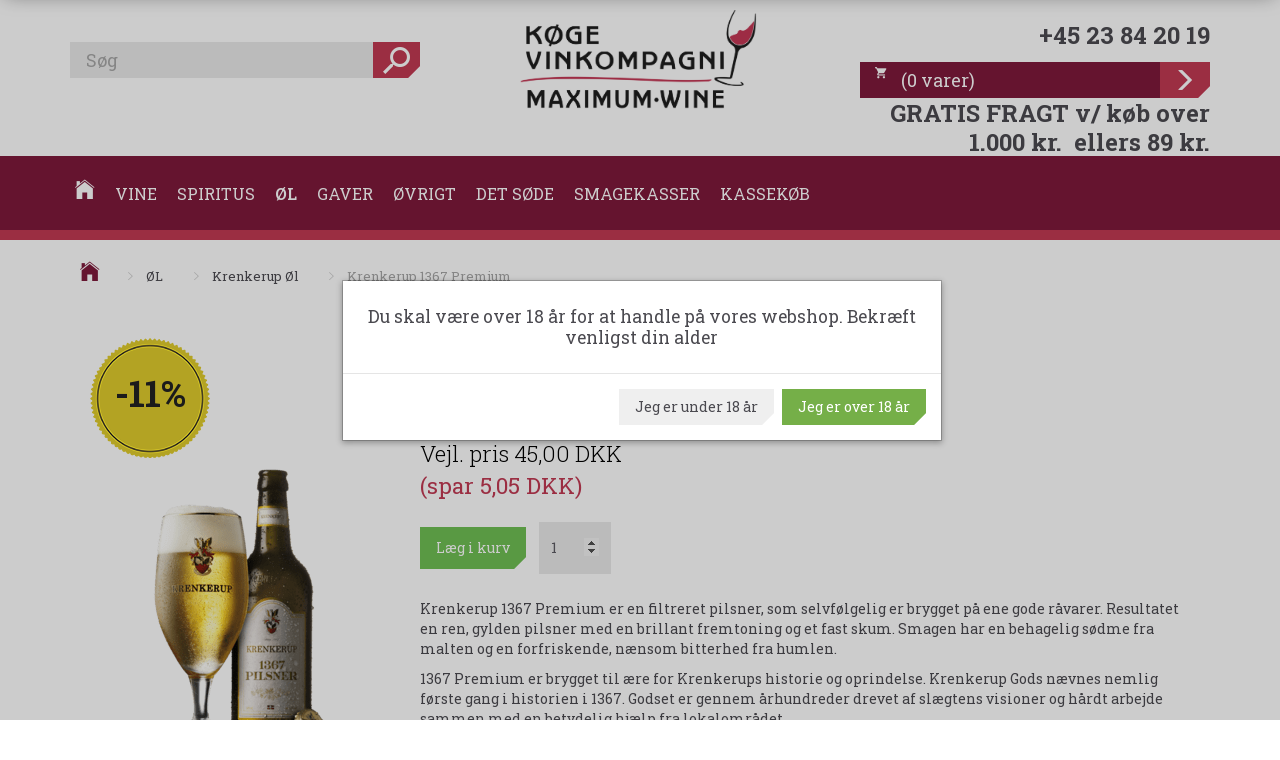

--- FILE ---
content_type: text/html; charset=UTF-8
request_url: https://koegevinkompagni.dk/krenkerup-oel-342/krenkerup-1367-premium-p2002
body_size: 27094
content:
<!doctype html>
<html class="no-js  "
	lang="da"
>
<head>
			<title>Krenkerup 1367 Premium</title>
		<meta charset="utf-8">
		<meta http-equiv="X-UA-Compatible" content="IE=edge">
				<meta name="description" content="Krenkerup 1367 Premium er en  ren, gylden pilsner med en brillant fremtoning og et fast skum. Stoltheden over Krenkerups historie skinner igennem i den dejlige øl.">
				<meta name="keywords" content="">
		<meta name="viewport" content="width=device-width, initial-scale=1">
											
	<meta property="og:site_name" content="Køge Vinkompagni, Danmarks måske mest spændende vinbutik">
	<meta property="og:type" content="product">
	<meta property="og:title" content="Krenkerup 1367 Premium">
	<meta property="og:url" content="https://koegevinkompagni.dk/krenkerup-oel-342/krenkerup-1367-premium-p2002">
	<meta property="og:image" content="https://koegevinkompagni.dk/media/cache/fb_image_thumb/product-images/20/02/Krenkerup1367%20Pilsner1708529912.0792.png.png?1708529914">
	<meta property="og:description" content="Krenkerup 1367 Premium er en filtreret pilsner, som selvfølgelig er brygget på ene gode råvarer. Resultatet en ren, gylden pilsner med en brillant fremtoning og et fast skum. Smagen har en behagelig sødme fra malten og en forfriskende, nænsom bitterhed fra humlen.
1367 Premium er brygget til ære for Krenkerups historie og oprindelse. Krenkerup Gods nævnes nemlig første gang i historien i 1367. Godset er gennem århundreder drevet af slægtens visioner og hårdt arbejde sammen med en betydelig hjælp fra lokalområdet.
Denne øl kaldes Premium af en grund, og den kan smages. 1367 Premium er en øl, der er årstallet værdigt.
En flaske indeholder 50 cl. - 4,7% alkohol.Prisen er inkl. pant på 1,- kr.">
					<link rel="alternate" hreflang="x-default" href="https://koegevinkompagni.dk/krenkerup-oel-342/krenkerup-1367-premium-p2002">
			<link rel="alternate" hreflang="da-dk" href="https://koegevinkompagni.dk/krenkerup-oel-342/krenkerup-1367-premium-p2002">
		
	<link rel="apple-touch-icon" href="/apple-touch-icon.png?v=1604225435">
	<link rel="icon" href="/favicon.ico?v=1204090819">

			<noscript>
	<style>
		.mm-inner .dropup,
		.mm-inner .dropdown {
			position: relative !important;
		}

		.dropdown:hover > .dropdown-menu {
			display: block !important;
			visibility: visible !important;
			opacity: 1;
		}

		.image.loading {
			opacity: 1;
		}

		.search-popup:hover .search {
			display: block;
		}
	</style>
</noscript>

<link rel="stylesheet" href="/build/frontend-theme/480.04a0f6ae.css"><link rel="stylesheet" href="/build/frontend-theme/theme.a50a71e4.css">
	
			<script id="obbIePolyfills">

	/**
	 * Object.assign() for IE11
	 * https://developer.mozilla.org/en-US/docs/Web/JavaScript/Reference/Global_Objects/Object/assign#Polyfill
	 */
	if (typeof Object.assign !== 'function') {

		Object.defineProperty(Object, 'assign', {

			value: function assign(target, varArgs) {

				// TypeError if undefined or null
				if (target == null) {
					throw new TypeError('Cannot convert undefined or null to object');
				}

				var to = Object(target);

				for (var index = 1; index < arguments.length; index++) {

					var nextSource = arguments[index];

					if (nextSource != null) {

						for (var nextKey in nextSource) {

							// Avoid bugs when hasOwnProperty is shadowed
							if (Object.prototype.hasOwnProperty.call(nextSource, nextKey)) {
								to[nextKey] = nextSource[nextKey];
							}
						}
					}
				}

				return to;
			},

			writable: true,
			configurable: true
		});
	}

</script>
<script id="obbJqueryShim">

		!function(){var n=[],t=function(t){n.push(t)},o={ready:function(n){t(n)}};window.jQuery=window.$=function(n){return"function"==typeof n&&t(n),o},document.addEventListener("obbReady",function(){for(var t=n.shift();t;)t(),t=n.shift()})}();

	
</script>

<script id="obbInit">

	document.documentElement.className += (self === top) ? ' not-in-iframe' : ' in-iframe';

	window.obb = {

		DEVMODE: false,

		components: {},

		constants: {
			IS_IN_IFRAME: (self !== top),
		},

		data: {
			possibleDiscountUrl: '/discount/check-product',
			possibleWishlistUrl: '/wishlist/check',
			buildSliderUrl: '/slider',
		},

		fn: {},

		jsServerLoggerEnabled: false,
	};

</script>
<script id="obbConstants">

	/** @lends obbConstants */
	obb.constants = {
		HOST: 'https://koegevinkompagni.dk',

		// Environment
		IS_PROD_MODE: true,
		IS_DEV_MODE: false,
		IS_TEST_MODE: false,
		IS_TEST_RUNNING: document.documentElement.hasAttribute('webdriver'),

		// Browser detection
		// https://stackoverflow.com/a/23522755/1949503
		IS_BROWSER_SAFARI: /^((?!chrome|android).)*safari/i.test(navigator.userAgent),

		// Current currency
		CURRENCY: 'Danske Kroner (DKK)',
		// Current currency
		CURRENCY_OPT: {
			'left': '',
			'right': ' DKK',
			'thousand': '.',
			'decimal': ',',
		},

		LOCALES: [{"code":"da","locale":"da_dk"}],

		// Common data attributes
		LAZY_LOAD_BOOL_ATTR: 'data-lazy-load',

		// Current language's localization id
		LOCALE_ID: 'da',

		// Shopping cart
		SHOPPINGCART_POPUP_STATUS: false,
		BROWSER_LANGUAGE_DETECTION_ENABLE: false,
		CART_COOKIE_GUEST_ID: '_gpp_gcid',
		CART_COOKIE_POPUP_FLAG: '_gpp_sc_popup',
		CART_IMAGE_WIDTH: '40',
		CART_IMAGE_HEIGHT: '40',

		COOKIE_FE_LIST_VIEW: '_gpp_shop_clw',
		COOKIE_FE_USER: '_gpp_y',
		COOKIE_FE_PURCHASE_SESSION: '_gpp_purchase_session',
		COOKIE_FE_TRACKING: '_gpp_tupv',
		COOKIE_FE_AGE: '_gpp_age',
		COOKIE_FE_LANGUAGE: '_gpp_shop_language',

		// Category page
		PRODUCT_LISTING_LAYOUT: 'list',

		// Category filters
		FILTER_ANIMATION_DURATION: 400,
		FILTER_UPDATE_NUMBER_OF_PRODUCTS_DELAY: 400,
		FILTER_APPLY_DELAY: 2000,
		FILTER_PARAMS_WITH_MULTIPLE_VALUES_REGEXP: '^(av-\\d+|br|cat|stock|g-\\d+)$',

		// Viewport breakpoint widths
		viewport: {
			XP_MAX: 479,
			XS_MIN: 480,
			XS_MAX: 799,
			SM_MIN: 800,
			SM_MAX: 991,
			MD_MIN: 992,
			MD_MAX: 1199,
			LG_MIN: 1200,

			WIDTH_PARAM_IN_REQUEST: 'viewport_width',
			XP: 'xp',
			XS: 'xs',
			SM: 'sm',
			MD: 'md',
			LG: 'lg',
		},

		IS_SEARCH_AUTOCOMPLETE_ENABLED: true
	};

</script>

<script id="obbCookies">
	(function() {

		var obb = window.obb;

		obb.fn.setCookie = function setCookie(cname, cvalue, exdays) {
			var d = new Date();
			d.setTime(d.getTime() + (exdays * 24 * 60 * 60 * 1000));
			var expires = "expires=" + d.toUTCString();
			document.cookie = cname + "=" + cvalue + "; " + expires;
		};

		obb.fn.getCookie = function getCookie(cname) {
			var name = cname + "=";
			var ca = document.cookie.split(';');
			for (var i = 0; i < ca.length; i++) {
				var c = ca[i];
				while (c.charAt(0) == ' ') {
					c = c.substring(1);
				}
				if (c.indexOf(name) == 0) {
					return c.substring(name.length, c.length);
				}
			}
			return false;
		};

		
	})();
</script>

<script id="obbTranslations">

	/** @lends obbTranslations */
	obb.translations = {

		categories: "Kategorier",
		brands: "M\u00e6rker",
		products: "Produkter",
		pages: "Information",

		confirm: "Bekr\u00e6ft",
		confirmDelete: "Er du sikker p\u00e5 at du vil slette dette?",
		confirmDeleteWishlist: "Er du sikker p\u00e5 at du vil slette denne \u00f8nskeliste, med alt indhold?",

		add: "Tilf\u00f8j",
		moreWithEllipsis: "L\u00e6s mere...",

		foundProduct: "Fundet %s produkter",
		foundProducts: "%s produkter fundet",
		notAvailable: "Ikke tilg\u00e6ngelig",
		notFound: "Ikke fundet",
		pleaseChooseVariant: "V\u00e6lg venligst en variant",
		pleaseChooseAttribute: "V\u00e6lg venligst %s",
		pleaseChooseAttributes: "V\u00e6lg venligst %s og %s",

		viewAll: "Vis alle",
		viewAllFrom: "Se alle fra",
		quantityStep: "Denne vare s\u00e6lges kun i antal\/kolli af %s",
		quantityMinimum: "Minimum k\u00f8b af denne vare er %s",
		quantityMaximum: "Maks %s stk. kan k\u00f8bes af denne vare",

		notifications: {

			fillRequiredFields: "Ikke alle obligatoriske felter er udfyldt",
		},
		notAllProductAvaliableInSet: "Desv\u00e6rre er alle produkter i dette s\u00e6t ikke tilg\u00e6ngelige. V\u00e6lg en venligst en anden variant, eller fjern produkter som ikke er tilg\u00e6ngelige.",
		wasCopiedToClipboard: "Text was copied to clipboard",
	};

</script>


	
	<link rel="icon" href="/favicon.ico"><script id="CookieConsent" src="https://policy.app.cookieinformation.com/uc.js"
    data-culture="DA" data-gcm-version="2.0" type="text/javascript"></script>
	
<script async src="https://www.googletagmanager.com/gtag/js?id=G-5XYLE48ZRG"></script>
<script id="OBBGoogleAnalytics4">
	window.dataLayer = window.dataLayer || [];

	function gtag() {
		dataLayer.push(arguments);
	}

	gtag('js', new Date());

	gtag('config', 'G-5XYLE48ZRG', {
		'anonymize_ip': false
		 });


	gtag('event', 'view_item', {
		currency: "DKK",
		value: 39.95,
		items: [
			{
				"item_id": "2002",
				"item_name": "Krenkerup\u00201367\u0020Premium",
				"item_brand": "",
				"item_category": "\u00D8L\u0020\/\u0020Krenkerup\u0020\u00D8l",
				"quantity": 1,
				"price": 39.95,
				"url": "https://koegevinkompagni.dk/krenkerup-oel-342/krenkerup-1367-premium-p2002",
				"image_url": "https://koegevinkompagni.dk/media/cache/product_info_main_thumb/product-images/20/02/Krenkerup1367%20Pilsner1708529912.0792.png.png"
			}
		]
	});



</script>
<!-- Start of Sleeknote signup and lead generation tool - www.sleeknote.com -->
<script id="sleeknoteScript" type="text/javascript">
	(function () {
		var sleeknoteScriptTag = document.createElement("script");
		sleeknoteScriptTag.type = "text/javascript";
		sleeknoteScriptTag.charset = "utf-8";
		sleeknoteScriptTag.src = ("//sleeknotecustomerscripts.sleeknote.com/8280.js");
		var s = document.getElementById("sleeknoteScript");
		s.parentNode.insertBefore(sleeknoteScriptTag, s);
	})();
</script>
<!-- End of Sleeknote signup and lead generation tool - www.sleeknote.com --><!-- Facebook Pixel Code -->
<script>
	if (!fbEventId) {
		let myHeaders = new Headers();
		let age = myHeaders.get('Age');
		var fbEventId = age ? Date.now() + Math.random() : '';
	}

	!function(f,b,e,v,n,t,s)
	{if(f.fbq)return;n=f.fbq=function(){n.callMethod?
		n.callMethod.apply(n,arguments):n.queue.push(arguments)};
		if(!f._fbq)f._fbq=n;n.push=n;n.loaded=!0;n.version='2.0';
		n.queue=[];t=b.createElement(e);t.async=!0;
		t.src=v;s=b.getElementsByTagName(e)[0];
		s.parentNode.insertBefore(t,s)}(window, document,'script',
		'https://connect.facebook.net/en_US/fbevents.js');
	fbq('init', '880083039841185');
			fbq('track', 'ViewContent', {
			currency: "DKK",
			value: 31.96,
			content_ids: 2002,
			content_name: 'Krenkerup 1367 Premium',
			content_type: 'product',
			product_catalog_id: '1146097279291389',
			content_category: 'Krenkerup Øl'
		}, {eventID: fbEventId});
		$(function () {
		fbq('track', 'PageView', {}, {eventID: fbEventId});
		$(document).on('obbAjaxLoadFirstTarget.cart', function (event, params) {
			if (!params.success || !params.eventTrackingData) {
				return;
			}
			const products = params.eventTrackingData.products ? params.eventTrackingData.products : [];
			let addProductData = [];
			let productDataValue = 0;
			let productType = 'product';
			let productIds = [];
			products.forEach(function (product) {
				const quantity = fetchQuantityFromParameters(params.additionalParameters);
				if(product.articleId) {
					productType = 'product_group';
				}
				productDataValue += product.value * quantity;
				addProductData.push({
					id: product.productId,
					quantity: quantity ? quantity : 1
				});
				productIds.push(product.productId);
			});
			if (params.eventName === 'cart.add') {
				fbq('track', 'AddToCart', {
					value: productDataValue,
					currency: 'Danske Kroner (DKK)',
					contents: addProductData,
					content_ids: productIds,
					content_type: productType,
					product_catalog_id: '1146097279291389',
				}, {eventID: getArticleLines()});
			}
		});
	});
	function fetchQuantityFromParameters(queryString) {
		const splitedParams = queryString.split("&");
		for (let i = 0; i < splitedParams.length; i++) {
			if (~splitedParams[i].indexOf('quantity')) {
				return splitedParams[i].match(/=(\d+)/)[1];
			}
		}
		return null;
	}

	function getArticleLines() {
		let exists = [];
		let cartLineQty = '';

		$('.cart-item-quantity').filter(function () {
			const cartLineId = this.name.replace(/\D/g, '');
			if (!_.includes(exists, cartLineId)) {
				exists.push(cartLineId);
				cartLineQty += cartLineId + this.value;
			}
		});
		return cartLineQty;
	}
</script>
<noscript><img height="1" width="1" style="display:none"
               src="https://www.facebook.com/tr?id=880083039841185&ev=PageView&noscript=1"
	/></noscript>
<!-- End Facebook Pixel Code -->
</head>

<body class="	page-product pid2002 	
 ">
	<!-- Google Tag Manager -->
<noscript>
<iframe
	src='//www.googletagmanager.com/ns.html?id=G-5XYLE48ZRG'
	height='0' width='0' style='display:none;visibility:hidden'>
</iframe>
</noscript>
<script>(function(w,d,s,l,i){w[l]=w[l]||[];w[l].push({'gtm.start':
		new Date().getTime(),event:'gtm.js'});var f=d.getElementsByTagName(s)[0],
		j=d.createElement(s),dl=l!='dataLayer'?'&l='+l:'';j.async=true;j.src=
				'//www.googletagmanager.com/gtm.js?id='+i+dl;f.parentNode.insertBefore(j,f);
	})(window,document,'script','dataLayer','G-5XYLE48ZRG');</script>
<!-- End Google Tag Manager -->

	<div id="page-wrapper" class="page-wrapper">

		<section id="page-inner" class="page-inner">

			<header id="header" class="site-header">
									
<div
	class="navbar-default navbar-mobile visible-xp-block visible-xs-block "
	data-hook="mobileNavbar"
	role="tabpanel"
>
	<div class="container">

		<div class="clearfix">
			
<div
	class="sidebar-toggle-wrap visible-xp-block visible-xs-block pull-left"
>
	<button
		class="btn btn-default sidebar-toggle sidebar-toggle-general"
		data-hook="toggleMobileMenu"
	>
		<i class="icon-bars">
			<span class="sr-only">Skifte navigation</span>
			<span class="icon-bar"></span>
			<span class="icon-bar"></span>
			<span class="icon-bar"></span>
		</i>
		<span>Menu</span>
	</button>
</div>

			<ul class="nav navbar-nav nav-pills navbar-mobile-tabs pull-right">

				<li>
					<a
						class="toggle-price-vat"
						title="Vis&#x20;priser&#x20;ekskl.&#x20;moms"
						href="https://koegevinkompagni.dk/_switch/price_vat"
					>
						<i class="glyphicon glyphicon-euro"></i>
					</a>
				</li>
				<li>
					<a
						class="toggle-tab-search"
						title="Søg"
						data-toggle="pill"
					>
						<i class="glyphicon glyphicon-search"></i>
					</a>
				</li>
				
				<li>
											<a
							class="login"
							data-hook="mobileNavbar-loginButton"
							title="Login"
							href="/user/"
							data-toggle="modal"
							data-target="#login-modal"
						>
							<i class="glyphicon glyphicon-user"></i>
						</a>
									</li>

									<li>
						<a
							class="toggle-tab-minicart "
							title="Cart"
							data-hook="mobileNavbar"
							href="#navbarMobileMinicart"
							data-toggle="pill"
						>
							<i class="glyphicon glyphicon-shopping-cart"></i>
							<span class="count badge"></span>
						</a>
					</li>
				
			</ul>
		</div>

		<div class="tab-content">
			<div
				class="tab-pane fade page-content tab-userbar"
				id="navbarMobileUserbar"
				data-hook="mobileNavbar-userMenu"
				role="tabpanel"
			>
				<ul class="nav navbar-nav">
					

					<li>
			<a class="login login-link"
   href="/user/"
   title="Login"
   data-toggle="modal"
   data-target="#login-modal"
	>
	<i class="glyphicon glyphicon-user"></i>
	<span class="title">
		Login
	</span>
</a>
		</li>
	
				</ul>
			</div>
		</div>

	</div>
</div>
														<div class="container hidden-print"> 			 		 			 		 			 		 			 		 			 		 			 		 			 		 			 		 			 		 			 		 			 		 			 		 			 		 			 		 			 		 			 		 			 		 			 		 			 		 			 		 			 		 			 		 			 		 			 		 			 		 			 		 			 		 			 		 			 		 			 		 			 		 			 		 			 		 			 		 			 		 			 		 			 		 			 		 			 		 			 		 			 		 			 		 			 		 			 		 			 		 			 		 			 		 			 		 			 		 			 		 			 		 			 		 			 		 			 		 			 		 			 		 			 		 			 		 			 		 			 		 			 		 			 		 			 		 			 		 			 		 			 		 			 		 			 		 			 		 			 		 			 		 			 		 			 		 			 		 			 		 			 		 			 		 			 		 			 		 			 		 			 		 			 		 			 		 			 		 			 		 			 		 			 		 			 		 			 		 			 		 			 		 			 		 			 		 		 	<div class="row header-grid"> 			 		 			 		 			 		 			 		 			 		 			 		 			 		 			<div class="col-md-8"><div class="custom-html" style="">



<meta name="facebook-domain-verification" content="8nyst3rorlj5wk9tlg8pwenl00flt4">
</div>
<form method="GET"
	  action="/search/"
	  class="dropdown search hidden-xp hidden-xs"
	  data-target="modal"
	  
>
			
	<input
		id="search-input-desktop"
		type="search"
		class="form-control search-autocomplete"
		name="q"
		maxlength="255"
		placeholder="Søg"
		value=""
		data-request-url="/search/suggestion/"
		aria-haspopup="true"
		aria-expanded="false"
			>
		<button class="btn" type="submit" aria-label="Søg">
			<i class="glyphicon glyphicon-search"></i>
		</button>
		<div class="dropdown-menu w-100 search-output-container">
			<div class="suggestions d-none">
				<b>Forslag: </b>
				<div class="suggestion-terms"></div>
			</div>
			<div class="main">
				<div class="search-content empty" data-section="products" id="search-results-products">
					<ul class="mt-2 custom search-list"></ul>
					<p class="search-suggestion-empty">Ingen resultater fundet</p>
					<button name="view" type="submit" class="btn btn-link">
						Vis alle resultater <span>(0)</span>
					</button>
				</div>
			</div>
		</div>
				<style>
			form.search .dropdown-menu li .image {
				max-width: 100px;
			}
		</style>

	</form>
 </div> 			<div class="col-md-8"><div class="custom-text">



<div class="logo"><a href="/"><img src="/images/køge sorte - hj.png" width="129" height="61"></a></div>
</div></div> 		<div class="col-md-8"><div class="custom-text telefon hidden-xp hidden-xs">



<h3 style="text-align: right;"><strong>+45 23 84 20 19</strong></h3>
</div>
	<ul
		class="minicart minicart-wide  nav hidden-xp hidden-xs pull-right"
		id="minicart"
		
	>
		<li
			class="dropdown"
			data-backdrop="static"
			data-dropdown-align="right"
			data-reload-name="cart"
			data-reload-url="/cart/show/minicart/wide"
		>
			<a href="/cart/" data-toggle="dropdown" data-hover="dropdown" data-prevent-closing-dropdown>
	<div class="inner">
		<span class="glyphicon glyphicon-shopping-cart"></span>
		<span class="title">
            <span class="paren">(</span>0<span class="varer"> varer</span><span class="paren">)</span>
					</span>
		<span class="total">
			
		</span>
			</div>
</a>
<div class="dropdown-menu">
	

	<div class="cart cart-wide panel panel-default empty "
		
	>
		<div class="panel-heading">
			Indkøbskurv
		</div>

		<div class="panel-body"
			 data-reload-name="cart"
			 data-reload-url="/cart/show/cartbody_minified/wide"
		>
			

	<div class="inner empty">
		<span class="empty-cart-message">
			Din indkøbskurv er tom!
		</span>
	</div>




			
	<div class="cards ">
					<img src="https://koegevinkompagni.dk/media/cache/small_cards/images/certificates/dankort.gif" alt="paymentlogo">
					<img src="https://koegevinkompagni.dk/media/cache/small_cards/images/certificates/mastercard.gif" alt="paymentlogo">
					<img src="https://koegevinkompagni.dk/media/cache/small_cards/images/certificates/visa.gif" alt="paymentlogo">
			</div>
		</div>

		<div class="panel-footer">

			<form action="/checkout">
				<button type="submit" class="btn btn-primary btn-block">
					Til kassen
				</button>
			</form>

			<form action="/cart/">
				<button type="submit" class="btn btn-default btn-block">
					Se indkøbskurv
				</button>
			</form>
		</div>

	</div>
</div>
		</li>
	</ul>
 <div class="custom-text text-right" style="">



<h3><strong><a href="/information/fragtpriser/">GRATIS FRAGT v/ køb over 1.000 kr. &nbsp;ellers 89 kr.</a></strong></h3>
</div></div></div></div><nav class="navbar navbar-default mm hidden-print" role="navigation"> 		<div class="container"> 			<div class="collapse navbar-collapse"><div class="custom-html nav home-button navbar-nav horizontal-categories-menu">



<li><a href="/">
    <i class="ion ion-ios-home"></i>
</a></li>

</div>



					
		<ul class="horizontal-categories-menu nav navbar-nav mm-fw navbar-left navbar-nav mm-inner max-level-3 ">
											
						 	
													
	<li class="cid384 level1 has-children dropdown mm-fw mm-columns-6"
					data-dropdown-align="center"
			>
		<a class="dropdown-toggle"
		   href="/vine-384/"
							data-toggle="dropdown"
				data-hover="dropdown"
				data-link-is-clickable
					>
			
			<span class="col-title">
				<span class="title">VINE</span>

				
				<span class="caret"></span>
				</span>
		</a>

											
								<ul class="dropdown-menu hidden mm-content">
				
											
			<li class="mm-column col-sm-1" style="width: 16.666666666667%;">
			<ul>
																																						
		
											
	<li class="cid272 level2 has-children mm-cell"
			>
		<a class=""
		   href="/roedvin-272/"
					>
			
			<span class="col-title">
				<span class="title">Rødvin</span>

				
				</span>
		</a>

											
								<ul class="">
				
																			
		
			
	<li class="cid275 level3"
			>
		<a class=""
		   href="/argentina-275/"
					>
			
			<span class="col-title">
				<span class="title">Argentina</span>

				
				</span>
		</a>

											
			</li>

															
		
			
	<li class="cid276 level3"
			>
		<a class=""
		   href="/australien-276/"
					>
			
			<span class="col-title">
				<span class="title">Australien</span>

				
				</span>
		</a>

											
			</li>

															
		
			
	<li class="cid278 level3"
			>
		<a class=""
		   href="/chile-278/"
					>
			
			<span class="col-title">
				<span class="title">Chile</span>

				
				</span>
		</a>

											
			</li>

															
		
			
	<li class="cid280 level3"
			>
		<a class=""
		   href="/frankrig-280/"
					>
			
			<span class="col-title">
				<span class="title">Frankrig</span>

				
				</span>
		</a>

											
			</li>

															
		
			
	<li class="cid54 level3"
			>
		<a class=""
		   href="/italien-54/"
					>
			
			<span class="col-title">
				<span class="title">Italien</span>

				
				</span>
		</a>

											
			</li>

															
		
			
	<li class="cid103 level3"
			>
		<a class=""
		   href="/mexico-103/"
					>
			
			<span class="col-title">
				<span class="title">Mexico</span>

				
				</span>
		</a>

											
			</li>

															
		
			
	<li class="cid97 level3"
			>
		<a class=""
		   href="/portugal-97/"
					>
			
			<span class="col-title">
				<span class="title">Portugal</span>

				
				</span>
		</a>

											
			</li>

															
		
			
	<li class="cid63 level3"
			>
		<a class=""
		   href="/spanien-63/"
					>
			
			<span class="col-title">
				<span class="title">Spanien</span>

				
				</span>
		</a>

											
			</li>

															
		
			
	<li class="cid65 level3"
			>
		<a class=""
		   href="/sydafrika-65/"
					>
			
			<span class="col-title">
				<span class="title">Sydafrika</span>

				
				</span>
		</a>

											
			</li>

															
		
			
	<li class="cid99 level3"
			>
		<a class=""
		   href="/tyskland-99/"
					>
			
			<span class="col-title">
				<span class="title">Tyskland</span>

				
				</span>
		</a>

											
			</li>

															
		
			
	<li class="cid277 level3"
			>
		<a class=""
		   href="/usa-277/"
					>
			
			<span class="col-title">
				<span class="title">USA</span>

				
				</span>
		</a>

											
			</li>

															
		
			
	<li class="cid501 level3"
			>
		<a class=""
		   href="/brasilien-501/"
					>
			
			<span class="col-title">
				<span class="title">Brasilien</span>

				
				</span>
		</a>

											
			</li>

															
		
			
	<li class="cid526 level3"
			>
		<a class=""
		   href="/danmark-526/"
					>
			
			<span class="col-title">
				<span class="title">Danmark</span>

				
				</span>
		</a>

											
			</li>

															
		
			
	<li class="cid529 level3"
			>
		<a class=""
		   href="/oestrig-529/"
					>
			
			<span class="col-title">
				<span class="title">Østrig</span>

				
				</span>
		</a>

											
			</li>

												</ul>
			</li>

																		</ul>
		</li>
			<li class="mm-column col-sm-1" style="width: 16.666666666667%;">
			<ul>
																																						
		
											
	<li class="cid273 level2 has-children mm-cell"
			>
		<a class=""
		   href="/hvidvin-273/"
					>
			
			<span class="col-title">
				<span class="title">Hvidvin</span>

				
				</span>
		</a>

											
								<ul class="">
				
																			
		
			
	<li class="cid56 level3"
			>
		<a class=""
		   href="/australien-56/"
					>
			
			<span class="col-title">
				<span class="title">Australien</span>

				
				</span>
		</a>

											
			</li>

															
		
			
	<li class="cid58 level3"
			>
		<a class=""
		   href="/chile-58/"
					>
			
			<span class="col-title">
				<span class="title">Chile</span>

				
				</span>
		</a>

											
			</li>

															
		
			
	<li class="cid284 level3"
			>
		<a class=""
		   href="/frankrig-284/"
					>
			
			<span class="col-title">
				<span class="title">Frankrig</span>

				
				</span>
		</a>

											
			</li>

															
		
			
	<li class="cid288 level3"
			>
		<a class=""
		   href="/italien-288/"
					>
			
			<span class="col-title">
				<span class="title">Italien</span>

				
				</span>
		</a>

											
			</li>

															
		
			
	<li class="cid104 level3"
			>
		<a class=""
		   href="/mexico-104/"
					>
			
			<span class="col-title">
				<span class="title">Mexico</span>

				
				</span>
		</a>

											
			</li>

															
		
			
	<li class="cid205 level3"
			>
		<a class=""
		   href="/new-zealand-205/"
					>
			
			<span class="col-title">
				<span class="title">New Zealand</span>

				
				</span>
		</a>

											
			</li>

															
		
			
	<li class="cid229 level3"
			>
		<a class=""
		   href="/oestrig-229/"
					>
			
			<span class="col-title">
				<span class="title">Østrig</span>

				
				</span>
		</a>

											
			</li>

															
		
			
	<li class="cid301 level3"
			>
		<a class=""
		   href="/portugal-301/"
					>
			
			<span class="col-title">
				<span class="title">Portugal</span>

				
				</span>
		</a>

											
			</li>

															
		
			
	<li class="cid303 level3"
			>
		<a class=""
		   href="/spanien-303/"
					>
			
			<span class="col-title">
				<span class="title">Spanien</span>

				
				</span>
		</a>

											
			</li>

															
		
			
	<li class="cid66 level3"
			>
		<a class=""
		   href="/sydafrika-66/"
					>
			
			<span class="col-title">
				<span class="title">Sydafrika</span>

				
				</span>
		</a>

											
			</li>

															
		
			
	<li class="cid100 level3"
			>
		<a class=""
		   href="/tyskland-100/"
					>
			
			<span class="col-title">
				<span class="title">Tyskland</span>

				
				</span>
		</a>

											
			</li>

															
		
			
	<li class="cid94 level3"
			>
		<a class=""
		   href="/usa-94/"
					>
			
			<span class="col-title">
				<span class="title">USA</span>

				
				</span>
		</a>

											
			</li>

															
		
			
	<li class="cid502 level3"
			>
		<a class=""
		   href="/brasilien-502/"
					>
			
			<span class="col-title">
				<span class="title">Brasilien</span>

				
				</span>
		</a>

											
			</li>

															
		
			
	<li class="cid525 level3"
			>
		<a class=""
		   href="/danmark-525/"
					>
			
			<span class="col-title">
				<span class="title">Danmark</span>

				
				</span>
		</a>

											
			</li>

												</ul>
			</li>

																		</ul>
		</li>
			<li class="mm-column col-sm-1" style="width: 16.666666666667%;">
			<ul>
																																						
		
											
	<li class="cid274 level2 has-children mm-cell"
			>
		<a class=""
		   href="/ros-274/"
					>
			
			<span class="col-title">
				<span class="title">Rosé</span>

				
				</span>
		</a>

											
								<ul class="">
				
																			
		
			
	<li class="cid234 level3"
			>
		<a class=""
		   href="/chile-234/"
					>
			
			<span class="col-title">
				<span class="title">Chile</span>

				
				</span>
		</a>

											
			</li>

															
		
			
	<li class="cid300 level3"
			>
		<a class=""
		   href="/frankrig-300/"
					>
			
			<span class="col-title">
				<span class="title">Frankrig</span>

				
				</span>
		</a>

											
			</li>

															
		
			
	<li class="cid304 level3"
			>
		<a class=""
		   href="/italien-304/"
					>
			
			<span class="col-title">
				<span class="title">Italien</span>

				
				</span>
		</a>

											
			</li>

															
		
			
	<li class="cid302 level3"
			>
		<a class=""
		   href="/spanien-302/"
					>
			
			<span class="col-title">
				<span class="title">Spanien</span>

				
				</span>
		</a>

											
			</li>

															
		
			
	<li class="cid316 level3"
			>
		<a class=""
		   href="/tyskland-316/"
					>
			
			<span class="col-title">
				<span class="title">Tyskland</span>

				
				</span>
		</a>

											
			</li>

															
		
			
	<li class="cid410 level3"
			>
		<a class=""
		   href="/usa-410/"
					>
			
			<span class="col-title">
				<span class="title">USA</span>

				
				</span>
		</a>

											
			</li>

												</ul>
			</li>

																																																	
		
						
	<li class="cid475 level2 mm-cell"
			>
		<a class=""
		   href="/kassekoeb-475/"
					>
			
			<span class="col-title">
				<span class="title">Kassekøb</span>

				
				</span>
		</a>

						
			</li>

																		</ul>
		</li>
			<li class="mm-column col-sm-1" style="width: 16.666666666667%;">
			<ul>
																																						
		
						
	<li class="cid329 level2 mm-cell"
			>
		<a class=""
		   href="/bag-in-box-329/"
					>
			
			<span class="col-title">
				<span class="title">Bag-In-Box</span>

				
				</span>
		</a>

						
			</li>

																																																	
		
						
	<li class="cid443 level2 mm-cell"
			>
		<a class=""
		   href="/store-flasker-443/"
					>
			
			<span class="col-title">
				<span class="title">Store flasker</span>

				
				</span>
		</a>

						
			</li>

																																																	
		
						
	<li class="cid293 level2 mm-cell"
			>
		<a class=""
		   href="/smaa-flasker-293/"
					>
			
			<span class="col-title">
				<span class="title">Små flasker</span>

				
				</span>
		</a>

						
			</li>

																																																	
		
											
	<li class="cid286 level2 has-children mm-cell"
			>
		<a class=""
		   href="/mousserende-vin-286/"
					>
			
			<span class="col-title">
				<span class="title">Mousserende vin</span>

				
				</span>
		</a>

											
								<ul class="">
				
																			
		
			
	<li class="cid442 level3"
			>
		<a class=""
		   href="/vina-cecilia-442/"
					>
			
			<span class="col-title">
				<span class="title">Vina Cecilia</span>

				
				</span>
		</a>

											
			</li>

															
		
			
	<li class="cid80 level3"
			>
		<a class=""
		   href="/frankrig-80/"
					>
			
			<span class="col-title">
				<span class="title">Frankrig</span>

				
				</span>
		</a>

											
			</li>

															
		
			
	<li class="cid291 level3"
			>
		<a class=""
		   href="/italien-291/"
					>
			
			<span class="col-title">
				<span class="title">Italien</span>

				
				</span>
		</a>

											
			</li>

															
		
			
	<li class="cid155 level3"
			>
		<a class=""
		   href="/spanien-155/"
					>
			
			<span class="col-title">
				<span class="title">Spanien</span>

				
				</span>
		</a>

											
			</li>

															
		
			
	<li class="cid405 level3"
			>
		<a class=""
		   href="/england-405/"
					>
			
			<span class="col-title">
				<span class="title">England</span>

				
				</span>
		</a>

											
			</li>

															
		
			
	<li class="cid470 level3"
			>
		<a class=""
		   href="/dansk-470/"
					>
			
			<span class="col-title">
				<span class="title">Dansk</span>

				
				</span>
		</a>

											
			</li>

															
		
			
	<li class="cid500 level3"
			>
		<a class=""
		   href="/brasilien-500/"
					>
			
			<span class="col-title">
				<span class="title">Brasilien</span>

				
				</span>
		</a>

											
			</li>

												</ul>
			</li>

																																																	
		
						
	<li class="cid108 level2 mm-cell"
			>
		<a class=""
		   href="/portvin-108/"
					>
			
			<span class="col-title">
				<span class="title">Portvin</span>

				
				</span>
		</a>

						
			</li>

																																																	
		
											
	<li class="cid109 level2 has-children mm-cell"
			>
		<a class=""
		   href="/dessertvin-109/"
					>
			
			<span class="col-title">
				<span class="title">Dessertvin</span>

				
				</span>
		</a>

											
								<ul class="">
				
																			
		
			
	<li class="cid163 level3"
			>
		<a class=""
		   href="/frankrig-163/"
					>
			
			<span class="col-title">
				<span class="title">Frankrig</span>

				
				</span>
		</a>

											
			</li>

															
		
			
	<li class="cid193 level3"
			>
		<a class=""
		   href="/italien-193/"
					>
			
			<span class="col-title">
				<span class="title">Italien</span>

				
				</span>
		</a>

											
			</li>

															
		
			
	<li class="cid259 level3"
			>
		<a class=""
		   href="/portugal-259/"
					>
			
			<span class="col-title">
				<span class="title">Portugal</span>

				
				</span>
		</a>

											
			</li>

															
		
			
	<li class="cid227 level3"
			>
		<a class=""
		   href="/spanien-227/"
					>
			
			<span class="col-title">
				<span class="title">Spanien</span>

				
				</span>
		</a>

											
			</li>

															
		
			
	<li class="cid505 level3"
			>
		<a class=""
		   href="/danmark-505/"
					>
			
			<span class="col-title">
				<span class="title">Danmark</span>

				
				</span>
		</a>

											
			</li>

															
		
			
	<li class="cid537 level3"
			>
		<a class=""
		   href="/australien-537/"
					>
			
			<span class="col-title">
				<span class="title">Australien</span>

				
				</span>
		</a>

											
			</li>

															
		
			
	<li class="cid541 level3"
			>
		<a class=""
		   href="/oestrig-541/"
					>
			
			<span class="col-title">
				<span class="title">Østrig</span>

				
				</span>
		</a>

											
			</li>

												</ul>
			</li>

																																																	
		
						
	<li class="cid440 level2 mm-cell"
			>
		<a class=""
		   href="/vegansk-vin-440/"
					>
			
			<span class="col-title">
				<span class="title">Vegansk vin</span>

				
				</span>
		</a>

						
			</li>

																																																	
		
						
	<li class="cid244 level2 mm-cell"
			>
		<a class=""
		   href="/oekologisk-vin-244/"
					>
			
			<span class="col-title">
				<span class="title">Økologisk vin</span>

				
				</span>
		</a>

						
			</li>

																																																	
		
						
	<li class="cid334 level2 mm-cell"
			>
		<a class=""
		   href="/alkoholfri-vine-334/"
					>
			
			<span class="col-title">
				<span class="title">Alkoholfri vine</span>

				
				</span>
		</a>

						
			</li>

																																																	
		
						
	<li class="cid427 level2 mm-cell"
			>
		<a class=""
		   href="/mjoud-427/"
					>
			
			<span class="col-title">
				<span class="title">Mjöd</span>

				
				</span>
		</a>

						
			</li>

																		</ul>
		</li>
			<li class="mm-column col-sm-1" style="width: 16.666666666667%;">
			<ul>
																																						
		
						
	<li class="cid457 level2 mm-cell"
			>
		<a class=""
		   href="/orangevin-457/"
					>
			
			<span class="col-title">
				<span class="title">Orangevin</span>

				
				</span>
		</a>

						
			</li>

																																																	
		
						
	<li class="cid469 level2 mm-cell"
			>
		<a class=""
		   href="/vin-tilbehoer-469/"
					>
			
			<span class="col-title">
				<span class="title">Vin tilbehør</span>

				
				</span>
		</a>

						
			</li>

																		</ul>
		</li>
			<li class="mm-column col-sm-1" style="width: 16.666666666667%;">
			<ul>
																									</ul>
		</li>
	
		
							</ul>
			</li>

											
						 	
													
	<li class="cid126 level1 has-children dropdown mm-columns-3"
					data-dropdown-align="center"
			>
		<a class="dropdown-toggle"
		   href="/spiritus-126/"
							data-toggle="dropdown"
				data-hover="dropdown"
				data-link-is-clickable
					>
			
			<span class="col-title">
				<span class="title">SPIRITUS</span>

				
				<span class="caret"></span>
				</span>
		</a>

											
								<ul class="dropdown-menu hidden mm-content">
				
											
			<li class="mm-column col-sm-1" style="width: 33.333333333333%;">
			<ul>
																																						
		
						
	<li class="cid357 level2 mm-cell"
			>
		<a class=""
		   href="/bitter-357/"
					>
			
			<span class="col-title">
				<span class="title">Bitter</span>

				
				</span>
		</a>

						
			</li>

																																																	
		
						
	<li class="cid137 level2 mm-cell"
			>
		<a class=""
		   href="/brandy-137/"
					>
			
			<span class="col-title">
				<span class="title">Brandy</span>

				
				</span>
		</a>

						
			</li>

																																																	
		
						
	<li class="cid195 level2 mm-cell"
			>
		<a class=""
		   href="/calvados-195/"
					>
			
			<span class="col-title">
				<span class="title">Calvados</span>

				
				</span>
		</a>

						
			</li>

																																																	
		
						
	<li class="cid178 level2 mm-cell"
			>
		<a class=""
		   href="/cognac-178/"
					>
			
			<span class="col-title">
				<span class="title">Cognac</span>

				
				</span>
		</a>

						
			</li>

																																																	
		
						
	<li class="cid238 level2 mm-cell"
			>
		<a class=""
		   href="/gin-238/"
					>
			
			<span class="col-title">
				<span class="title">Gin</span>

				
				</span>
		</a>

						
			</li>

																																																	
		
						
	<li class="cid396 level2 mm-cell"
			>
		<a class=""
		   href="/tonicvand-396/"
					>
			
			<span class="col-title">
				<span class="title">Tonicvand</span>

				
				</span>
		</a>

						
			</li>

																		</ul>
		</li>
			<li class="mm-column col-sm-1" style="width: 33.333333333333%;">
			<ul>
																																						
		
						
	<li class="cid136 level2 mm-cell"
			>
		<a class=""
		   href="/grappa-eau-de-vie-136/"
					>
			
			<span class="col-title">
				<span class="title">Grappa / Eau-de-Vie</span>

				
				</span>
		</a>

						
			</li>

																																																	
		
						
	<li class="cid138 level2 mm-cell"
			>
		<a class=""
		   href="/likoer-138/"
					>
			
			<span class="col-title">
				<span class="title">Likør</span>

				
				</span>
		</a>

						
			</li>

																																																	
		
						
	<li class="cid130 level2 mm-cell"
			>
		<a class=""
		   href="/rom-130/"
					>
			
			<span class="col-title">
				<span class="title">Rom</span>

				
				</span>
		</a>

						
			</li>

																																																	
		
						
	<li class="cid139 level2 mm-cell"
			>
		<a class=""
		   href="/snaps-akvavit-139/"
					>
			
			<span class="col-title">
				<span class="title">Snaps - Akvavit</span>

				
				</span>
		</a>

						
			</li>

																																																	
		
						
	<li class="cid258 level2 mm-cell"
			>
		<a class=""
		   href="/vodka-258/"
					>
			
			<span class="col-title">
				<span class="title">Vodka</span>

				
				</span>
		</a>

						
			</li>

																																																	
		
											
	<li class="cid131 level2 has-children mm-cell"
			>
		<a class=""
		   href="/whisky-131/"
					>
			
			<span class="col-title">
				<span class="title">Whisky</span>

				
				</span>
		</a>

											
								<ul class="">
				
																			
		
			
	<li class="cid134 level3"
			>
		<a class=""
		   href="/usa-134/"
					>
			
			<span class="col-title">
				<span class="title">USA</span>

				
				</span>
		</a>

											
			</li>

															
		
			
	<li class="cid133 level3"
			>
		<a class=""
		   href="/irland-133/"
					>
			
			<span class="col-title">
				<span class="title">Irland</span>

				
				</span>
		</a>

											
			</li>

															
		
			
	<li class="cid132 level3"
			>
		<a class=""
		   href="/skotland-132/"
					>
			
			<span class="col-title">
				<span class="title">Skotland</span>

				
				</span>
		</a>

											
			</li>

															
		
			
	<li class="cid487 level3"
			>
		<a class=""
		   href="/oevrige-487/"
					>
			
			<span class="col-title">
				<span class="title">Øvrige</span>

				
				</span>
		</a>

											
			</li>

															
		
			
	<li class="cid504 level3"
			>
		<a class=""
		   href="/danmark-504/"
					>
			
			<span class="col-title">
				<span class="title">Danmark</span>

				
				</span>
		</a>

											
			</li>

															
		
			
	<li class="cid509 level3"
			>
		<a class=""
		   href="/japan-509/"
					>
			
			<span class="col-title">
				<span class="title">Japan</span>

				
				</span>
		</a>

											
			</li>

												</ul>
			</li>

																		</ul>
		</li>
			<li class="mm-column col-sm-1" style="width: 33.333333333333%;">
			<ul>
																																						
		
						
	<li class="cid203 level2 mm-cell"
			>
		<a class=""
		   href="/drinks-mixer-203/"
					>
			
			<span class="col-title">
				<span class="title">Drinks mixer</span>

				
				</span>
		</a>

						
			</li>

																																																	
		
						
	<li class="cid436 level2 mm-cell"
			>
		<a class=""
		   href="/vermouth-436/"
					>
			
			<span class="col-title">
				<span class="title">Vermouth</span>

				
				</span>
		</a>

						
			</li>

																																																	
		
						
	<li class="cid472 level2 mm-cell"
			>
		<a class=""
		   href="/armagnac-472/"
					>
			
			<span class="col-title">
				<span class="title">Armagnac</span>

				
				</span>
		</a>

						
			</li>

																																																	
		
											
	<li class="cid476 level2 has-children mm-cell"
			>
		<a class=""
		   href="/tequila-476/"
					>
			
			<span class="col-title">
				<span class="title">Tequila</span>

				
				</span>
		</a>

											
								<ul class="">
				
																			
		
			
	<li class="cid486 level3"
			>
		<a class=""
		   href="/mezcal-486/"
					>
			
			<span class="col-title">
				<span class="title">Mezcal</span>

				
				</span>
		</a>

											
			</li>

												</ul>
			</li>

																																																	
		
						
	<li class="cid524 level2 mm-cell"
			>
		<a class=""
		   href="/ready-to-drink-cocktails-524/"
					>
			
			<span class="col-title">
				<span class="title">Ready to drink cocktails</span>

				
				</span>
		</a>

						
			</li>

																																																	
		
						
	<li class="cid542 level2 mm-cell"
			>
		<a class=""
		   href="/oevrig-spiritus-542/"
					>
			
			<span class="col-title">
				<span class="title">Øvrig spiritus</span>

				
				</span>
		</a>

						
			</li>

																																																						</ul>
		</li>
	
		
							</ul>
			</li>

											
						 	
													
	<li class="cid107 level1 parent has-children dropdown mm-columns-3"
					data-dropdown-align="center"
			>
		<a class="dropdown-toggle"
		   href="/oel-107/"
							data-toggle="dropdown"
				data-hover="dropdown"
				data-link-is-clickable
					>
			
			<span class="col-title">
				<span class="title">ØL</span>

				
				<span class="caret"></span>
				</span>
		</a>

											
								<ul class="dropdown-menu hidden mm-content">
				
											
			<li class="mm-column col-sm-1" style="width: 33.333333333333%;">
			<ul>
																																						
		
						
	<li class="cid342 level2 active mm-cell"
			>
		<a class=""
		   href="/krenkerup-oel-342/"
					>
			
			<span class="col-title">
				<span class="title">Krenkerup Øl</span>

				
				</span>
		</a>

						
			</li>

																																																	
		
						
	<li class="cid122 level2 mm-cell"
			>
		<a class=""
		   href="/udenlandsk-oel-122/"
					>
			
			<span class="col-title">
				<span class="title">Udenlandsk øl</span>

				
				</span>
		</a>

						
			</li>

																																																	
		
						
	<li class="cid499 level2 mm-cell"
			>
		<a class=""
		   href="/baladin-499/"
					>
			
			<span class="col-title">
				<span class="title">Baladin</span>

				
				</span>
		</a>

						
			</li>

																																																	
		
						
	<li class="cid522 level2 mm-cell"
			>
		<a class=""
		   href="/bryghuset-moen-522/"
					>
			
			<span class="col-title">
				<span class="title">Bryghuset Møn</span>

				
				</span>
		</a>

						
			</li>

																		</ul>
		</li>
			<li class="mm-column col-sm-1" style="width: 33.333333333333%;">
			<ul>
																</ul>
		</li>
			<li class="mm-column col-sm-1" style="width: 33.333333333333%;">
			<ul>
																									</ul>
		</li>
	
		
							</ul>
			</li>

											
						 	
													
	<li class="cid363 level1 has-children dropdown mm-columns-3"
					data-dropdown-align="center"
			>
		<a class="dropdown-toggle"
		   href="/gaver-363/"
							data-toggle="dropdown"
				data-hover="dropdown"
				data-link-is-clickable
					>
			
			<span class="col-title">
				<span class="title">GAVER</span>

				
				<span class="caret"></span>
				</span>
		</a>

											
								<ul class="dropdown-menu hidden mm-content">
				
											
			<li class="mm-column col-sm-1" style="width: 33.333333333333%;">
			<ul>
																																						
		
						
	<li class="cid141 level2 mm-cell"
			>
		<a class=""
		   href="/gaveloesninger-141/"
					>
			
			<span class="col-title">
				<span class="title">Gaveløsninger</span>

				
				</span>
		</a>

						
			</li>

																																																	
		
						
	<li class="cid390 level2 mm-cell"
			>
		<a class=""
		   href="/oel-gaveloesninger-390/"
					>
			
			<span class="col-title">
				<span class="title">Øl-gaveløsninger</span>

				
				</span>
		</a>

						
			</li>

																																																	
		
						
	<li class="cid218 level2 mm-cell"
			>
		<a class=""
		   href="/gaveaesker-til-vin-218/"
					>
			
			<span class="col-title">
				<span class="title">Gaveæsker til Vin</span>

				
				</span>
		</a>

						
			</li>

																											</ul>
		</li>
			<li class="mm-column col-sm-1" style="width: 33.333333333333%;">
			<ul>
																</ul>
		</li>
			<li class="mm-column col-sm-1" style="width: 33.333333333333%;">
			<ul>
																</ul>
		</li>
	
		
							</ul>
			</li>

											
						 	
													
	<li class="cid283 level1 has-children dropdown mm-columns-3"
					data-dropdown-align="center"
			>
		<a class="dropdown-toggle"
		   href="/oevrigt-283/"
							data-toggle="dropdown"
				data-hover="dropdown"
				data-link-is-clickable
					>
			
			<span class="col-title">
				<span class="title">ØVRIGT</span>

				
				<span class="caret"></span>
				</span>
		</a>

											
								<ul class="dropdown-menu hidden mm-content">
				
											
			<li class="mm-column col-sm-1" style="width: 33.333333333333%;">
			<ul>
																																						
		
						
	<li class="cid245 level2 mm-cell"
			>
		<a class=""
		   href="/cider-245/"
					>
			
			<span class="col-title">
				<span class="title">Cider</span>

				
				</span>
		</a>

						
			</li>

																		</ul>
		</li>
			<li class="mm-column col-sm-1" style="width: 33.333333333333%;">
			<ul>
																																						
		
						
	<li class="cid386 level2 mm-cell"
			>
		<a class=""
		   href="/tonicvand-lemonade-386/"
					>
			
			<span class="col-title">
				<span class="title">Tonicvand/Lemonade</span>

				
				</span>
		</a>

						
			</li>

																																																															</ul>
		</li>
			<li class="mm-column col-sm-1" style="width: 33.333333333333%;">
			<ul>
																																											</ul>
		</li>
	
		
							</ul>
			</li>

											
						 	
													
	<li class="cid115 level1 has-children dropdown mm-columns-2"
					data-dropdown-align="center"
			>
		<a class="dropdown-toggle"
		   href="/det-soede-115/"
							data-toggle="dropdown"
				data-hover="dropdown"
				data-link-is-clickable
					>
			
			<span class="col-title">
				<span class="title">DET SØDE</span>

				
				<span class="caret"></span>
				</span>
		</a>

											
								<ul class="dropdown-menu hidden mm-content">
				
											
			<li class="mm-column col-sm-1" style="width: 50%;">
			<ul>
																																						
		
						
	<li class="cid348 level2 mm-cell"
			>
		<a class=""
		   href="/chokolade-348/"
					>
			
			<span class="col-title">
				<span class="title">Chokolade</span>

				
				</span>
		</a>

						
			</li>

																																																	
		
						
	<li class="cid248 level2 mm-cell"
			>
		<a class=""
		   href="/snacks-248/"
					>
			
			<span class="col-title">
				<span class="title">Snacks</span>

				
				</span>
		</a>

						
			</li>

																																																	
		
						
	<li class="cid496 level2 mm-cell"
			>
		<a class=""
		   href="/dream-of-truffles-496/"
					>
			
			<span class="col-title">
				<span class="title">Dream of Truffles</span>

				
				</span>
		</a>

						
			</li>

																																				</ul>
		</li>
			<li class="mm-column col-sm-1" style="width: 50%;">
			<ul>
																																																													</ul>
		</li>
	
		
							</ul>
			</li>

											
						 	
			
	<li class="cid484 level1"
					data-dropdown-align="left"
			>
		<a class=""
		   href="/smagekasser-484/"
					>
			
			<span class="col-title">
				<span class="title">SMAGEKASSER</span>

				
				</span>
		</a>

						
			</li>

											
						 	
			
	<li class="cid490 level1"
					data-dropdown-align="left"
			>
		<a class=""
		   href="/kassekoeb-490/"
					>
			
			<span class="col-title">
				<span class="title">KASSEKØB</span>

				
				</span>
		</a>

						
			</li>

					</ul>

	
 </div> 		</div> 	</nav>								<div class="section-border container"></div>
			</header>

				<style>
	@media (min-width: 800px) {

		.thumbnails-on-left .product-images-main {
			margin-left: 120px;
		}

		.thumbnails-on-right .product-images-main {
			margin-right: 120px;
		}

		.thumbnails-on-left .product-images-additional ul,
		.thumbnails-on-right .product-images-additional ul {
			max-width: 100px;
		}
	}
	.thumbnails-freeze {
		&.thumbnails-on-left .product-images-main {
			margin-left: 120px;
		}

		&.thumbnails-on-right .product-images-main {
			margin-right: 120px;
		}

		&.thumbnails-on-left .product-images-additional ul,
		&.thumbnails-on-right .product-images-additional ul {
			max-width: 100px;
		}
	}
</style>
	<main
		id="main"
		class="site-main product-info product pid2002 has-variants-compact no-options variants-template-constructor no-variant-preselect"
		data-product-id="2002"
		data-variants-template="constructor"
	>

		<div class="container">
			<div id="notification">
																</div>
		</div>

			<div class="container" bis_skin_checked="1">
        <ol
	id="breadcrumb"
	class="breadcrumb hidden-print"
	itemscope itemtype="https://schema.org/BreadcrumbList"
>
							
		<li class="breadcrumb-item  "
			
		>
							<a
					
					href="/"
				>
					<span
						class="title"
						itemprop="name"
					>
						Forside
					</span>
				</a>
									</li>
							
		<li class="breadcrumb-item  "
			itemprop="itemListElement" itemtype="https://schema.org/ListItem" itemscope
		>
							<a
					itemtype="https://schema.org/Thing" itemprop="item"
					href="/oel-107/"
				>
					<span
						class="title"
						itemprop="name"
					>
						ØL
					</span>
				</a>
				<meta itemprop="position" content="2" />					</li>
							
		<li class="breadcrumb-item breadcrumb-parent-category "
			itemprop="itemListElement" itemtype="https://schema.org/ListItem" itemscope
		>
							<a
					itemtype="https://schema.org/Thing" itemprop="item"
					href="/krenkerup-oel-342/"
				>
					<span
						class="title"
						itemprop="name"
					>
						Krenkerup Øl
					</span>
				</a>
				<meta itemprop="position" content="3" />					</li>
							
		<li class="breadcrumb-item  active"
			
		>
							<span class="title">
					Krenkerup 1367 Premium
				</span>
					</li>
	
</ol>
        <div class="block page-content" bis_skin_checked="1">
            <div class="row product-grid" bis_skin_checked="1">
                <div class="col-md-7" bis_skin_checked="1">
                    
<div class="product-images thumbnails-on-bottom has-thumbnail-slider thumbnails-on-bottom"
	data-thumbnails-on="bottom"
	>

	<div class="labels">
	
	
			<div class="label onsale">
							-11%
			
		</div>
	
	
	
	


</div>

			
<div class="product-images-main"
	 id="productImage2002"
	 data-product-id="2002"
>
	<ul class=""
		data-id="2002"
		data-widget-type="productDetailsImage"
		data-bxslider-options="{
    &quot;pagerCustom&quot;: &quot;#productThumbnails2002 ul&quot;,
    &quot;slideWidth&quot;: 200
}"
	>
		
			
			<li>
				<a class="fancybox"
				   href="/product-images/20/02/Krenkerup1367 Pilsner1708529912.0792.png.png"
				   rel="product-gallery"
				   title="Krenkerup 1367 Premium"
				>
					
<div
		class="image image-wrapped image-responsive image-center  img-box-width"
				style="max-width: 200px; "
		data-id="13143"
	><div class="img-box-height"
			 style="padding-bottom: 300%;"
		><div class="img-wrap"><div class="img-background img-border"></div><div class="img-content"><span
							class="img-upscaled img-border "

							 title="Krenkerup 1367 Premium" 
															style="background-image: url('https://koegevinkompagni.dk/media/cache/product_info_main_thumb/product-images/20/02/Krenkerup1367%20Pilsner1708529912.0792.png.png?1708529914');"
							
							
						></span><img
							class="img img-border  default"

							 alt="Krenkerup 1367 Premium" 							 title="Krenkerup 1367 Premium" 
															src="https://koegevinkompagni.dk/media/cache/product_info_main_thumb/product-images/20/02/Krenkerup1367%20Pilsner1708529912.0792.png.png?1708529914"
							
											data-cloudzoom="
					autoInside: '991',
					captionSource: 'none',
					disableZoom: 'auto',
					zoomImage: '/product-images/20/02/Krenkerup1367 Pilsner1708529912.0792.png.png',
					zoomSizeMode: 'image',
				"
			 itemprop="image"style="height:auto; width: 100%;" width="123" height="200"
						><noscript><img
								class="img-border  default"
								src="https://koegevinkompagni.dk/media/cache/product_info_main_thumb/product-images/20/02/Krenkerup1367%20Pilsner1708529912.0792.png.png?1708529914"
								 alt="Krenkerup 1367 Premium" 								 title="Krenkerup 1367 Premium" 							></noscript></div><div class="img-overlay"><div class="labels"><div class="label onsale">
							-11%
			
		</div></div></div></div></div></div>				</a>
			</li>
		
			</ul>

	<div class="img-box-width image-wrapped image-vertical-placeholder"
	 style="display: none; max-width: 200px;"
>
	<div class="img-box-height"
		 style="padding-bottom: 300%;"
	>
	</div>
</div>
</div>		

	</div>
 

                </div>
                <div class="col-md-17" bis_skin_checked="1">
                    <div class="space-separator size-tall hidden-print hidden-xp hidden-xs" bis_skin_checked="1"></div>
<div class="product-main ">
	<h1 class="product-title" itemprop="name">
		Krenkerup 1367 Premium
	</h1>
</div>
 
<div class="product-main ">
	
</div>
                     

<div class="pid2002 variant-price variant-property product-main ">
	

<div class="property choice price id2002 id-main vid2002">
			<div itemprop="offerDetails" itemprop="offers" itemtype="https://schema.org/Offer" itemscope>
				<meta itemprop="priceCurrency" content="DKK">
	<meta itemprop="sku" content="2002">
	<meta itemprop="price" content="39.95">

			
			<span class="regular discounted">
				39,95 DKK
							</span>

			
			    			<span class="before">
					45,00 DKK
					    			</span>
			
			    			<span class="save">
					(spar&nbsp;5,05 DKK)
    			</span>
			
					</div>
	</div>
	
	
			
		
</div>


 
<div class="pid2002 variant-tier-price variant-property product-main ">
	
</div>
 

	<div class="pid2002 variant-model variant-property product-main ">
	
</div>

                    <div class="hidden-print product-well well" bis_skin_checked="1">
                        
 

	<div class="pid2002 variant-stock variant-property product-main ">
	


	</div>

                        <div class="block inline-blocks" bis_skin_checked="1">
                            


	
<div class="pid2002 variant-buy variant-property product-main "
>
	<form
		action="/cart/add/articles/"
		method="post"
		class="clearfix"
		data-form-controls-group-id="product-details-2002"
		data-submit-executor
	>
		
	<div class="property buy choice id2002 vid2002 id-main ">
					
<button
	class="btn buy-button "
	name="buy-btn"
	data-widget-id="MainProduct"
	value="2002"
	data-submit-reload-target="cart"
	data-submit-reload-callback="obb.components.cart.submitReloadCallback"
	data-animate="ladda"
	data-event-name="cart.add"
	data-event-tracking="{&quot;type&quot;:&quot;obbCart&quot;,&quot;category&quot;:&quot;Produkter&quot;,&quot;action&quot;:&quot;L\u00e6g i kurv&quot;,&quot;eventName&quot;:&quot;cart.add&quot;,&quot;products&quot;:[{&quot;label&quot;:&quot;SKU:2002 Krenkerup 1367 Premium&quot;,&quot;value&quot;:39,&quot;price&quot;:39.95,&quot;brand&quot;:&quot;&quot;,&quot;productId&quot;:2002,&quot;articleId&quot;:&quot;&quot;,&quot;variant&quot;:&quot;&quot;,&quot;id&quot;:2002,&quot;title&quot;:&quot;Krenkerup 1367 Premium&quot;,&quot;category&quot;:&quot;\u00d8L&quot;,&quot;categories&quot;:[&quot;\u00d8L&quot;,&quot;Krenkerup \u00d8l&quot;,&quot;P\u00c5SKE&quot;],&quot;image&quot;:&quot;https:\/\/koegevinkompagni.dk\/media\/cache\/product_info_main_thumb\/product-images\/20\/02\/Krenkerup1367%20Pilsner1708529912.0792.png.png&quot;,&quot;url&quot;:&quot;https:\/\/koegevinkompagni.dk\/krenkerup-oel-342\/krenkerup-1367-premium-p2002&quot;}],&quot;currency&quot;:&quot;DKK&quot;}"
>
	<i class="glyphicon glyphicon-shopping-cart"></i>
	<span>
		Læg i kurv
	</span>
</button>
	
	</div>


				<input type="hidden"
			   name="buy-btn"
		       value="2002"
		>
	</form>

</div>


 

<div
	class="pid2002 variant-quantity variant-property "
>
		<div
		class="property quantity choice id2002 vid2002 id-main "
	>
		<label for="article-qty-2002">
			Antal
		</label>

		<div class="input-group input-quantity-controls-group ">
			<div class="input-group-addon quantity-decrease disabled">
				<i class="glyphicon glyphicon-minus"></i>
			</div>

			<input
				class="form-control "
				id="article-qty-2002"
				name="quantity[2002]"
				type="number"
				value="1"
								min="1"
				step="1"
				data-quantity-in-stock="0"
				data-form-controls-group-id="product-details-2002"
			>

			<div class="input-group-addon quantity-increase">
				<i class="glyphicon glyphicon-plus"></i>
			</div>
		</div>

		
	</div>
</div>

 
<div class="pid2002 variant-wishlist variant-property product-main ">
	</div>
                        </div>
                    </div>
<div class="product-main ">
	
<div class="property freeshipping hidden " data-product="2002">
	GRATIS levering!
</div>
</div>
 
	<div class="product-main anchor-target "
		 id="product-description"
	>
		
<div
	class="property description "
	itemprop="description"
>
			<p>Krenkerup 1367 Premium er en filtreret pilsner, som selvfølgelig er brygget på ene gode råvarer. Resultatet en ren, gylden pilsner med en brillant fremtoning og et fast skum. Smagen har en behagelig sødme fra malten og en forfriskende, nænsom bitterhed fra humlen.</p>
<p>1367 Premium er brygget til ære for Krenkerups historie og oprindelse. Krenkerup Gods nævnes nemlig første gang i historien i 1367. Godset er gennem århundreder drevet af slægtens visioner og hårdt arbejde sammen med en betydelig hjælp fra lokalområdet.</p>
<p>Denne øl kaldes Premium af en grund, og den kan smages. 1367 Premium er en øl, der er årstallet værdigt.</p>
<p>En flaske indeholder 50 cl. - 4,7% alkohol.<br />Prisen er inkl. pant på 1,- kr.</p>
	</div>

	<div class="product-url">
		<p>For mere information, besøg dette produkts <a href="http://krenkerupbryggeri.dk/" target="_blank">hjemmeside</a>.</p>
	</div>
	</div>
                    <div class="custom-html hidden-print" bis_skin_checked="1">
                        



<!-- AddThis Button BEGIN --> 
<div class="addthis_toolbox addthis_default_style">
<a href="https://addthis.com/bookmark.php?v=250" class="addthis_button_compact"></a>
<span class="addthis_separator"></span><a class="addthis_button_facebook"></a>
<a class="addthis_button_linkedin"></a>
<a fb:like:width="120" class="addthis_button_facebook_like"></a></div>  

<script type="text/javascript" src="https://s7.addthis.com/js/250/addthis_widget.js#username=xa-4ca1ad146510449c#async=1" async="async"></script>
<!-- AddThis Button END -->

                    </div>
                    <div class="space-separator size-small" bis_skin_checked="1"></div>
                    <div class="custom-html hidden-print print-button" bis_skin_checked="1">
                        



<a onclick="window.print()">Udskriv produktark</a>
                    </div>
                </div>
            </div>
        </div>        <div class="hidden-print panel panel-default" bis_skin_checked="1">
            <div class="panel-heading" bis_skin_checked="1">
                



Anbefalet	
            </div>
            <div class="panel-body" bis_skin_checked="1">
                
							
		


 
							
		


            </div>
        </div>
        <div class="hidden-print panel panel-default text-center" bis_skin_checked="1">
            <div class="panel-heading" bis_skin_checked="1">
                



Andre købte også		
            </div>
            <div class="panel-body" bis_skin_checked="1">
                
							
		


 
							
		


            </div>
        </div>
        <div class="hidden-print panel panel-default" style="" bis_skin_checked="1">
            <div class="panel-heading" bis_skin_checked="1">
                



Tilbehør		
            </div>
            <div class="panel-body" bis_skin_checked="1">
                
							
		


 
							
		


            </div>
        </div>
        <div class="row hidden-print" bis_skin_checked="1">
            <div class="col-md-12" bis_skin_checked="1">
                            </div>
            <div class="col-md-12" bis_skin_checked="1">
                
            </div>
        </div>
        <div class="custom-text visible-printer" bis_skin_checked="1">
            



<table class="table">
<tbody>
<tr>
<td style="width: 830.391px;"><img style="float: left;" src="/images/køge sorte - hj (1).png" width="323" height="152"></td>
<td style="width: 272.422px;">
<h4><strong>Køge Vinkompagni</strong></h4>
<h4>Vestergade 20H, 4600 Køge</h4>
<h4>tlf: 53 87 02 25, <a href="mailto:mail@slagelsevinkompagni.dk,">mail@koegevinkompagni.dk</a></h4>
<h4><a href="http://slagelsevinkompagni.dk/">koegevinkompagni.dk</a></h4>
</td>
</tr>
</tbody>
</table>
        </div>
    </div>

	</main>

			<footer id="footer" class="site-footer">
				<div class="section-border container"></div>
										<div class="container container-fluid hidden-print"> 			 		 			 		 			 		 			 		 			 		 			 		 			 		 			 		 			 		 			 		 			 		 			 		 			 		 			 		 			 		 			 		 			 		 			 		 			 		 			 		 			 		 			 		 			 		 			 		 			 		 			 		 			 		 			 		 			 		 			 		 			 		 			 		 			 		 			 		 			 		 			 		 			 		 			 		 			 		 			 		 			 		 			 		 			 		 			 		 			 		  		<div class="container"> 			 		 			<div class="row footer-grid"> 			 		 			 		 			 		 			 		 			 		 			 		 			 		 			 		 			 		 			 		 			 		 			 		 			 		 			 		 			 		 			 		 			 		 			 		 			 		 			 		 			 		 			 		 			 		 			 		 			 		 			 		 			 		 			 		 			 		 			 		 			 		 			 		 			 		 			 		 			 		 			 		 			 		 			 		 			 		 			 		 			 		 			 		 			 		 			 		 			 		 			 		 			 		 			 		 			 		 			<div class="col-md-6"><div class="panel panel-default"> 			 		 			 		 			 		 			 		 			 		 			 		 			 		 			 		 			 		 			 		 			 		 			 		 			 		 			 		 			 		 			 		 			 		 			 		 			 		 			 		 			 		 			 		 			 		 			 		 			 		 			 		 			 		 			 		 			 		 			 		 			 		 			 		 			 		 			 		 			 		 			 		 			 		 			 		 			 		 			<div class="panel-heading">KØGE VINKOMPAGNI</div> 			<div class="panel-body"><div class="custom-text">



<p>Køge Vinkompagni ApS/<br>Maximum Wine</p>
<p>Danmark</p>
<p>+45 2384 2019</p>
<p><a href="mailto:mail@naestvedvinkompagni.dk">mail@naestvedvinkompagni.dk</a></p>
<p>CVR nr. 4065 3503</p>
</div><div class="custom-html footer-social-buttons">



<p>
	<a href="http://www.findsmiley.dk/1207118" target="_blank"><img src="/images/Smiley_White.png" width="57" height="45"></a>
	
	<button class="round-button">
		<a href="https://www.facebook.com/kogevinkompagni" target="_blank">
			<span class="ion ion-social-facebook"></span>
		</a>
	</button>
	<button class="round-button">
		<a href="https://www.instagram.com/koegevinkompagni/" target="_blank">
			<span class="ion ion-social-instagram"></span>
		</a>
	</button>
	<button class="round-button hidden-md">
		<a href="https://www.linkedin.com/company/k%C3%B8ge-vinkompagni/" target="_blank">
			<span class="ion ion-social-linkedin"></span>
		</a>
	</button>
</p>
</div></div> 		</div></div> 			<div class="col-md-6"><div class="panel panel-default"> 			 		 			 		 			 		 			 		 			 		 			 		 			 		 			 		 			 		 			 		 			 		 			 		 			 		 			 		 			 		 			 		 			 		 			 		 			 		 			 		 			 		 			 		 			 		 			 		 			 		 			 		 			 		 			<div class="panel-heading">Informationer</div> 			<div class="panel-body">
	
	<ul class="info-menu nav nav-links ">
		
	
	
		
		<li class=" ">
			<a href="/information/fortrolighed/">
				Fortrolighed
			</a>
		</li>

	
		
		<li class=" ">
			<a href="/information/om-os/">
				Om os
			</a>
		</li>

	
		
		<li class=" ">
			<a href="/information/horeca/">
				HoReCa
			</a>
		</li>

	
		
		<li class=" ">
			<a href="/information/erhverv/">
				Erhverv
			</a>
		</li>

	
		
		<li class=" ">
			<a href="/information/kontakt-os-contact/">
				Kontakt os - Contact
			</a>
		</li>

	
		
		<li class=" ">
			<a href="/information/handelsbetingelser/">
				Handelsbetingelser
			</a>
		</li>

	
		
		<li class=" ">
			<a href="/information/fragtpriser/">
				Fragtpriser
			</a>
		</li>

	
		
		<li class=" ">
			<a href="/information/hjaelp-os-til-at-blive-bedre/">
				Hjælp os til at blive bedre
			</a>
		</li>

	
		
		<li class=" ">
			<a href="/information/tak-for-din-tilmelding/">
				Tak for din tilmelding
			</a>
		</li>

	
		
		<li class=" ">
			<a href="/information/vigtig-information-om-to-faktor-godkendelse-via-nemid/">
				Vigtig information om To-faktor-godkendelse via NemID
			</a>
		</li>

	

	</ul>


 </div> 		</div><div class="space-separator size-small"></div></div> 		<div class="col-md-6"><div class="panel panel-default"> 			 		 			 		 			 		 			 		 			 		 			 		 			 		 			 		 			 		 			 		 			 		 			 		 			 		 			 		 			 		 			 		 			 		 			 		 			 		 			 		 			 		 			 		 			<div class="panel-heading">KUNDESIDER	</div> 			<div class="panel-body">

	<ul
		class="userbar nav "
		id="userbar"
		
	>

		
					<li>
				<a class="login login-link"
   href="/user/"
   title="Login"
   data-toggle="modal"
   data-target="#login-modal"
	>
	<i class="glyphicon glyphicon-user"></i>
	<span class="title">
		Login
	</span>
</a>
			</li>
			</ul>

 	
<ul class="account-menu nav nav-links ">

			<li class="">
			<a rel="nofollow" href="/user/">
				<span class="title">
					Min konto
				</span>
			</a>
					</li>
			<li class="">
			<a rel="nofollow" href="/user/address/">
				<span class="title">
					Adressebog
				</span>
			</a>
					</li>
			<li class="">
			<a rel="nofollow" href="/wishlist/">
				<span class="title">
					Ønskeliste
				</span>
			</a>
					</li>
			<li class="">
			<a rel="nofollow" href="/user/order">
				<span class="title">
					Ordrehistorik
				</span>
			</a>
					</li>
			<li class="">
			<a rel="nofollow" href="/newsletter/subscribe">
				<span class="title">
					Nyhedsmail
				</span>
			</a>
					</li>
	
	</ul>
 </div> 		</div></div><div class="col-md-6"><div class="panel panel-default"> 			 		 			 		 			 		 			 		 			 		 			 		 			 		 			 		 			 		 			 		 			 		 			 		 			 		 			 		 			 		 			 		 			 		 			 		 			 		 			 		 			 		 			 		 			 		 			 		 			 		 					  					<div class="panel-heading">Tilmeld nyhedsmail</div> 					<div class="panel-body"> 						
<form
	method="post"
	class="subscribe-form "
	name="newsletter_box"
	action="/newsletter/subscribe"
>
	<div class="form-group">
		<label class="sr-only" for="newsletter_subscriber_email">
			Email-adresse
		</label>
		<input
			type="email"
			class="form-control input-sm"
			id="newsletter_subscriber_email"
			name="email"
			value=""
			placeholder="Email-adresse"
		>
	</div>

	<div class="subscribe-form-description">
		
	</div>

	<div class="subscribe-form-actions">
		<button
			class="newsletter-box-action btn btn-sm btn-primary"
			id="newsletter_subscribe_action"
			data-action=https://koegevinkompagni.dk/newsletter/subscribe>
			Tilmeld
		</button>
		<button
			class="newsletter-box-action btn btn-sm btn-link"
			id="newsletter_unsubscribe_action"
			data-action="https://koegevinkompagni.dk/newsletter/unsubscribe">
			Afmeld
		</button>
	</div>
</form>
  					<div class="custom-text">



<p style="text-align: left;">&nbsp;</p>
<p style="text-align: left;">Vi er sponsor for:</p>
<p style="text-align: left;">&nbsp; <a href="https://live-10008-klubprojekt-9.umbraco-proxy.com/" target="_blank" rel="noopener"><img src="/images/koege-boldklub-skjold_logo.png" width="149" height="154"></a></p>
<p style="text-align: left;">&nbsp;</p>
</div></div> 				</div></div></div><div class="custom-text">



<p style="text-align: center;"><img src="/images/kreditkort_logo_danmark.png" width="349" height="60"></p>
<p style="text-align: center;">©2022 Køge Vinkompagni</p>
</div> 		</div> 	</div>							</footer>

		</section>

					<header
				class="sticky-header sticky-header-general navbar"
				id="stickyHeader"
			>
				<div class="container">
											
<div
	class="sidebar-toggle-wrap visible-xp-block visible-xs-block "
>
	<button
		class="btn btn-default sidebar-toggle sidebar-toggle-general"
		data-hook="toggleMobileMenu"
	>
		<i class="icon-bars">
			<span class="sr-only">Skifte navigation</span>
			<span class="icon-bar"></span>
			<span class="icon-bar"></span>
			<span class="icon-bar"></span>
		</i>
		<span>Menu</span>
	</button>
</div>

<div class="sticky-header-column left">
	
<div
	class="logo  logo-kind-image"
	
	id="logo"
>
	<a
			aria-label="K&#x00F8;ge&#x20;VinKompagni&#x20;ApS"
			href="/"
			data-store-name="K&#x00F8;ge&#x20;VinKompagni&#x20;ApS"
		><img
					class="logo-image"
					src="https://koegevinkompagni.dk/media/cache/logo_thumb_auto_resize/images/k%C3%B8ge%20sorte%20-%20hj.png?1663309796"
					alt="K&#x00F8;ge&#x20;VinKompagni&#x20;ApS"
				></a></div>
</div>

<div class="sticky-header-column right">
	
<ul class="search-popup nav navbar-nav pull-left"
	
>
	<li
		class="dropdown"
	>
		<a
			href="#"
					>
			<i class="glyphicon glyphicon-search"></i>
		</a>
	</li>
</ul>
	

	<ul
		class="userbar nav navbar-nav pull-left"
		id="userbar"
		
	>

		
					<li>
				<a class="login login-link"
   href="/user/"
   title="Login"
   data-toggle="modal"
   data-target="#login-modal"
	>
	<i class="glyphicon glyphicon-user"></i>
	<span class="title">
		Login
	</span>
</a>
			</li>
			</ul>

	
	<ul
		class="minicart minicart-wide  nav navbar-nav pull-right"
		id="minicart"
		
	>
		<li
			class="dropdown"
			data-backdrop="static"
			data-dropdown-align="right"
			data-reload-name="cart"
			data-reload-url="/cart/show/minicart/wide"
		>
			<a href="/cart/" data-toggle="dropdown" data-hover="dropdown" data-prevent-closing-dropdown>
	<div class="inner">
		<span class="glyphicon glyphicon-shopping-cart"></span>
		<span class="title">
            <span class="paren">(</span>0<span class="varer"> varer</span><span class="paren">)</span>
					</span>
		<span class="total">
			
		</span>
			</div>
</a>
<div class="dropdown-menu">
	

	<div class="cart cart-wide panel panel-default empty "
		
	>
		<div class="panel-heading">
			Indkøbskurv
		</div>

		<div class="panel-body"
			 data-reload-name="cart"
			 data-reload-url="/cart/show/cartbody_minified/wide"
		>
			

	<div class="inner empty">
		<span class="empty-cart-message">
			Din indkøbskurv er tom!
		</span>
	</div>




			
	<div class="cards ">
					<img src="https://koegevinkompagni.dk/media/cache/small_cards/images/certificates/dankort.gif" alt="paymentlogo">
					<img src="https://koegevinkompagni.dk/media/cache/small_cards/images/certificates/mastercard.gif" alt="paymentlogo">
					<img src="https://koegevinkompagni.dk/media/cache/small_cards/images/certificates/visa.gif" alt="paymentlogo">
			</div>
		</div>

		<div class="panel-footer">

			<form action="/checkout">
				<button type="submit" class="btn btn-primary btn-block">
					Til kassen
				</button>
			</form>

			<form action="/cart/">
				<button type="submit" class="btn btn-default btn-block">
					Se indkøbskurv
				</button>
			</form>
		</div>

	</div>
</div>
		</li>
	</ul>
</div>

<div class="sticky-header-column middle">
</div>									</div>
			</header>
		
						<header
				class="sticky-header sticky-header-added-to-cart navbar"
				id="addedToCartStickyHeader"
			>
				<div class="container">
					<form action="/cart/">
	<button type="submit" class="btn btn-default btn-block toggle-tab-minicart">
		Se indkøbskurv
	</button>
</form>

<form action="/checkout">
	<button type="submit" class="btn btn-primary btn-block">
		Til kassen
	</button>
</form>
				</div>
			</header>
		
	

					<div class="sidebar sidebar-scroll-backdrop"></div>
			<aside
				class="sidebar sidebar-general"
				id="mobileMenu"
			>
									<header class="sidebar-header">
</header>

<section class="sidebar-main">

	<div class="toolbar clearfix hidden">

		<button class="btn btn-link btn-on-left btn-back"
		   title="Forrige"
		>
			<i class="glyphicon glyphicon-chevron-left"></i>
		</button>

		<a class="title" href="/"></a>

		<button class="btn btn-link btn-on-right btn-home">
			<i class="glyphicon glyphicon-home"></i>
		</button>

		<button class="btn btn-link btn-on-right btn-close hidden">
			<i class="glyphicon glyphicon-remove"></i>
		</button>

	</div>

	



	
		
		<div
			class="categories categories-ajax "
			data-container-name="sidebar"
			data-current-category-id="342"
			data-mode="root"
			data-add-descendants=""
			data-show-brands="1"
			data-show-counts=""
			data-subcategory-products-shown=""
			data-url-json="/categories"
			data-lazy-load
		>
			<script type="application/json">[{"id":384,"title":"VINE","path":"\/vine-384\/","hasChildrenProducts":false,"count":0,"childrenCount":16},{"id":126,"title":"SPIRITUS","path":"\/spiritus-126\/","hasChildrenProducts":false,"count":0,"childrenCount":18},{"id":107,"title":"\u00d8L","path":"\/oel-107\/","hasChildrenProducts":false,"count":0,"childrenCount":4,"parent":true,"__children":[{"id":342,"title":"Krenkerup \u00d8l","path":"\/krenkerup-oel-342\/","hasChildrenProducts":false,"count":0,"childrenCount":0,"current":true,"parent":true},{"id":122,"title":"Udenlandsk \u00f8l","path":"\/udenlandsk-oel-122\/","hasChildrenProducts":false,"count":0,"childrenCount":0},{"id":499,"title":"Baladin","path":"\/baladin-499\/","hasChildrenProducts":false,"count":0,"childrenCount":0},{"id":522,"title":"Bryghuset M\u00f8n","path":"\/bryghuset-moen-522\/","hasChildrenProducts":false,"count":0,"childrenCount":0}]},{"id":363,"title":"GAVER","path":"\/gaver-363\/","hasChildrenProducts":false,"count":0,"childrenCount":3},{"id":283,"title":"\u00d8VRIGT","path":"\/oevrigt-283\/","hasChildrenProducts":false,"count":0,"childrenCount":2},{"id":115,"title":"DET S\u00d8DE","path":"\/det-soede-115\/","hasChildrenProducts":false,"count":0,"childrenCount":3},{"id":484,"title":"SMAGEKASSER","path":"\/smagekasser-484\/","hasChildrenProducts":false,"count":0,"childrenCount":0},{"id":490,"title":"KASSEK\u00d8B","path":"\/kassekoeb-490\/","hasChildrenProducts":false,"count":0,"childrenCount":0},{"id":0,"title":"M\u00e6rker","path":"\/brands\/","__children":[{"title":"\n\t\t\n\t\t\n\t\t\tFra:\n\t\t\n\t\t\n\t\t\t\t\t\t\n\t\t\t\tA. H. Riise\n\t\t\t\n\t\t\t\t\t\n\t","path":"\/fra-a-h-riise\/","id":133},{"title":"14 Hands","path":"\/14-hands\/","id":126},{"title":"A. H. Riise","path":"\/a-h-riise\/","id":132},{"title":"Ag. SR in Cariano Ital.","path":"\/ag-sr-in-cariano-ital\/","id":76},{"title":"Aldrighetti Cristoforo","path":"\/aldrighetti-cristoforo\/","id":61},{"title":"Aldrighetti Luigi","path":"\/aldrighetti-luigi\/","id":60},{"title":"Antolini","path":"\/antolini\/","id":118},{"title":"Aretey Spain","path":"\/aretey-spain\/","id":39},{"title":"Az. Ag. Monte Faustino","path":"\/az-ag-monte-faustino\/","id":42},{"title":"Azienda Agricola Baltieri","path":"\/azienda-agricola-baltieri\/","id":88},{"title":"Baltieri","path":"\/baltieri\/","id":117},{"title":"Bernd Conrad","path":"\/bernd-conrad\/","id":23},{"title":"Berri Estates Aus.","path":"\/berri-estates-aus\/","id":73},{"title":"Boland Cellar","path":"\/boland-cellar\/","id":96},{"title":"Bonny Doon Vineyard","path":"\/bonny-doon-vineyard\/","id":92},{"title":"Borgo Maragliano","path":"\/borgo-maragliano\/","id":100},{"title":"Botalcura Winery","path":"\/botalcura-winery\/","id":35},{"title":"Bronco Wine Co.","path":"\/bronco-wine-co\/","id":33},{"title":"Brunelli","path":"\/brunelli\/","id":31},{"title":"Cadia v\/Bruno Giachino","path":"\/cadia-v-bruno-giachino\/","id":46},{"title":"Caldirola Italy","path":"\/caldirola-italy\/","id":64},{"title":"Calp - Toscana","path":"\/calp-toscana\/","id":55},{"title":"Campagnola","path":"\/campagnola\/","id":112},{"title":"Canonica Orcia","path":"\/canonica-orcia\/","id":43},{"title":"Cantina del Nebbiolo Soc. Coop","path":"\/cantina-del-nebbiolo-soc-coop\/","id":45},{"title":"Cantina Fornacina","path":"\/cantina-fornacina\/","id":110},{"title":"Cantine Caputo","path":"\/cantine-caputo\/","id":54},{"title":"Casal Thaulero Aprutina vini spa","path":"\/casal-thaulero-aprutina-vini-spa\/","id":48},{"title":"Castel del Monte","path":"\/castel-del-monte\/","id":50},{"title":"Cavalleri Franciacorta","path":"\/cavalleri-franciacorta\/","id":52},{"title":"Cave d`Obernai","path":"\/cave-d-obernai\/","id":7},{"title":"Cave de Cairanne","path":"\/cave-de-cairanne\/","id":9},{"title":"Cave de Cleebourg","path":"\/cave-de-cleebourg\/","id":129},{"title":"Cave de Resteau","path":"\/cave-de-resteau\/","id":11},{"title":"Cedar Wood","path":"\/cedar-wood\/","id":67},{"title":"Cesari","path":"\/cesari\/","id":103},{"title":"Chateau Beauchene","path":"\/chateau-beauchene\/","id":86},{"title":"Ch\u00e2teau Carbonnieux","path":"\/chateau-carbonnieux\/","id":119},{"title":"Ch\u00e2teau Colombier Monpelou","path":"\/chateau-colombier-monpelou\/","id":120},{"title":"Cono Sur Chile","path":"\/cono-sur-chile\/","id":82},{"title":"Corte alla Flora","path":"\/corte-alla-flora\/","id":40},{"title":"Dezzani","path":"\/dezzani\/","id":38},{"title":"Domaine du Bosc","path":"\/domaine-du-bosc\/","id":78},{"title":"Endrizzi - Trentino","path":"\/endrizzi-trentino\/","id":53},{"title":"Familia Zuccardi","path":"\/familia-zuccardi\/","id":32},{"title":"Fattoria Selvanova","path":"\/fattoria-selvanova\/","id":93},{"title":"Ferragu","path":"\/ferragu\/","id":106},{"title":"Firriato Sicily","path":"\/firriato-sicily\/","id":97},{"title":"First Creek - Australien","path":"\/first-creek-australien\/","id":101},{"title":"Geyerhof","path":"\/geyerhof\/","id":130},{"title":"Grimaldi -Piemonte","path":"\/grimaldi-piemonte\/","id":36},{"title":"Hahn Family Wines","path":"\/hahn-family-wines\/","id":123},{"title":"Izadi Rioja","path":"\/izadi-rioja\/","id":24},{"title":"Jenlain - Frankrig","path":"\/jenlain-frankrig\/","id":58},{"title":"Johannes H\u00f6rner","path":"\/johannes-horner\/","id":136},{"title":"LA Cetto","path":"\/la-cetto\/","id":121},{"title":"La Giaretta","path":"\/la-giaretta\/","id":19},{"title":"La Pala","path":"\/la-pala\/","id":116},{"title":"Latium Morini","path":"\/latium-morini\/","id":104},{"title":"Le Contesse","path":"\/le-contesse\/","id":98},{"title":"Le Rose de Bessan","path":"\/le-rose-de-bessan\/","id":79},{"title":"LGI","path":"\/lgi\/","id":12},{"title":"LIVON","path":"\/livon\/","id":16},{"title":"Lyngrove Winery","path":"\/lyngrove-winery\/","id":29},{"title":"lyngrove.co.za","path":"\/lyngrove-co-za\/","id":56},{"title":"Mas de Boislauzon","path":"\/mas-de-boislauzon\/","id":72},{"title":"Mediterranea SRL","path":"\/mediterranea-srl\/","id":44},{"title":"MGM Mondo del Vino","path":"\/mgm-mondo-del-vino\/","id":109},{"title":"Michael Skurnik Wines","path":"\/michael-skurnik-wines\/","id":122},{"title":"Miguel Torres","path":"\/miguel-torres\/","id":62},{"title":"Monte Schiavo","path":"\/monte-schiavo\/","id":80},{"title":"Montecariano","path":"\/montecariano\/","id":59},{"title":"N\u00f8rrebro Bryghus","path":"\/norrebro-bryghus\/","id":125},{"title":"Pascual Toso","path":"\/pascual-toso\/","id":102},{"title":"Pietro Zardini","path":"\/pietro-zardini\/","id":90},{"title":"Poderi Elia - Piemonte","path":"\/poderi-elia-piemonte\/","id":14},{"title":"Poul Zinck - Alsace","path":"\/poul-zinck-alsace\/","id":81},{"title":"Quinta do JAVALI","path":"\/quinta-do-javali\/","id":135},{"title":"Quintarelli","path":"\/quintarelli\/","id":113},{"title":"Ravenswood USA","path":"\/ravenswood-usa\/","id":68},{"title":"RedHeads","path":"\/redheads\/","id":134},{"title":"Reynolds UK","path":"\/reynolds-uk\/","id":65},{"title":"Robert Skalli","path":"\/robert-skalli\/","id":13},{"title":"Rocche Costamagna - La Morra","path":"\/rocche-costamagna-la-morra\/","id":91},{"title":"Roux Pere & Fils","path":"\/roux-pere-fils\/","id":70},{"title":"Ruca Malen","path":"\/ruca-malen\/","id":95},{"title":"San Biagio - Barolo","path":"\/san-biagio-barolo\/","id":15},{"title":"San Valentino - Rimini","path":"\/san-valentino-rimini\/","id":49},{"title":"Santa Alicia Chile","path":"\/santa-alicia-chile\/","id":69},{"title":"Santa Carolina","path":"\/santa-carolina\/","id":10},{"title":"Scanavino","path":"\/scanavino\/","id":63},{"title":"Seidelberg Estate Wines","path":"\/seidelberg-estate-wines\/","id":34},{"title":"Serralunga d`Alba","path":"\/serralunga-d-alba\/","id":47},{"title":"St. Michael Eppan","path":"\/st-michael-eppan\/","id":51},{"title":"Summerfield USA","path":"\/summerfield-usa\/","id":66},{"title":"Tenuta la Meridiana","path":"\/tenuta-la-meridiana\/","id":57},{"title":"Umani Ronchi - Marche","path":"\/umani-ronchi-marche\/","id":21},{"title":"Valpantena","path":"\/valpantena\/","id":41},{"title":"Venegazzu - Veneto","path":"\/venegazzu-veneto\/","id":20},{"title":"Ventisquero - Chile","path":"\/ventisquero-chile\/","id":87},{"title":"Viejo Feo","path":"\/viejo-feo\/","id":128},{"title":"Villa Spinosa","path":"\/villa-spinosa\/","id":115},{"title":"Vi\u00f1a Dan\u00e9s de Chile","path":"\/vina-danes-de-chile\/","id":75},{"title":"Vina El Principal S.A.","path":"\/vina-el-principal-s-a\/","id":77},{"title":"Vina Los Acantos","path":"\/vina-los-acantos\/","id":8},{"title":"Vi\u00f1a Morand\u00e9","path":"\/vina-morande\/","id":94},{"title":"Vinaceous","path":"\/vinaceous\/","id":127},{"title":"Vinas Del Vero","path":"\/vinas-del-vero\/","id":25},{"title":"Vivaldi","path":"\/vivaldi\/","id":114},{"title":"Volante Vineyards","path":"\/volante-vineyards\/","id":89},{"title":"Wine Link Nagambie Victoria","path":"\/wine-link-nagambie-victoria\/","id":74},{"title":"Yalumba","path":"\/yalumba\/","id":28},{"title":"Zenato","path":"\/zenato\/","id":107},{"title":"Zeni","path":"\/zeni\/","id":108},{"title":"Zonin","path":"\/zonin\/","id":71},{"title":"Zorzal","path":"\/zorzal\/","id":131}]}]</script>
			<ul class="nav categories-menu hide-brands"></ul>
		</div>
	

</section>

<footer class="sidebar-footer">
	
	
	<ul class="info-menu nav ">
		<li class="dropdown">

			<a
				class="dropdown-toggle"
				href="#"
				data-toggle="dropdown"
							>
				<span class="title">
					



	
				

Informationer
				</span>
				<span class="caret"></span>
			</a>

			<ul class="dropdown-menu">
				
	
	
		
		<li class=" ">
			<a href="/information/fortrolighed/">
				Fortrolighed
			</a>
		</li>

	
		
		<li class=" ">
			<a href="/information/om-os/">
				Om os
			</a>
		</li>

	
		
		<li class=" ">
			<a href="/information/horeca/">
				HoReCa
			</a>
		</li>

	
		
		<li class=" ">
			<a href="/information/erhverv/">
				Erhverv
			</a>
		</li>

	
		
		<li class=" ">
			<a href="/information/kontakt-os-contact/">
				Kontakt os - Contact
			</a>
		</li>

	
		
		<li class=" ">
			<a href="/information/handelsbetingelser/">
				Handelsbetingelser
			</a>
		</li>

	
		
		<li class=" ">
			<a href="/information/fragtpriser/">
				Fragtpriser
			</a>
		</li>

	
		
		<li class=" ">
			<a href="/information/hjaelp-os-til-at-blive-bedre/">
				Hjælp os til at blive bedre
			</a>
		</li>

	
		
		<li class=" ">
			<a href="/information/tak-for-din-tilmelding/">
				Tak for din tilmelding
			</a>
		</li>

	
		
		<li class=" ">
			<a href="/information/vigtig-information-om-to-faktor-godkendelse-via-nemid/">
				Vigtig information om To-faktor-godkendelse via NemID
			</a>
		</li>

	

			</ul>

		</li>
	</ul>


	
	

</footer>
							</aside>
							<aside
				class="sidebar sidebar-cart"
				id="mobileCart"
			>
				

	<div class="cart cart-compact panel panel-default  "
		
	>
		<div class="panel-heading">
			Indkøbskurv
		</div>

		<div class="panel-body"
			 data-reload-name="cart"
			 data-reload-url="/cart/show/cartbody_minified/compact"
		>
			

	<div class="inner empty">
		<span class="empty-cart-message">
			Din indkøbskurv er tom!
		</span>
	</div>




			
	<div class="cards ">
					<img src="https://koegevinkompagni.dk/media/cache/small_cards/images/certificates/dankort.gif" alt="paymentlogo">
					<img src="https://koegevinkompagni.dk/media/cache/small_cards/images/certificates/mastercard.gif" alt="paymentlogo">
					<img src="https://koegevinkompagni.dk/media/cache/small_cards/images/certificates/visa.gif" alt="paymentlogo">
			</div>
		</div>

		<div class="panel-footer">

			<form action="/checkout">
				<button type="submit" class="btn btn-primary btn-block">
					Til kassen
				</button>
			</form>

			<form action="/cart/">
				<button type="submit" class="btn btn-default btn-block">
					Se indkøbskurv
				</button>
			</form>
		</div>

	</div>
			</aside>
		
	</div>

			<div
	class="modal fade empty"
	id="search-modal"
	tabindex="-1"
	role="dialog"
	aria-labelledby="modal-login-label"
	aria-hidden="true"
	data-locale="da-DK"
	data-thumb="category_thumb"
>
	<div class="modal-dialog">
		<div class="modal-content search-output-container">

			<div class="modal-header">
				<form method="GET"
					  action="/search/"
					  class="search "
					
				>
				<input
					data-request-url="/search/suggestion/"
					name="q"
					type="text"
					class="form-control input-lg search-autocomplete"
					autofocus
					placeholder="Søg her.."
				>
				<div class="input-buttons">
					<button type="button" class="voice inactive"><i class="icon-microphone"></i></button>
					<button type="button" class="clear"><span>ryd</span><i class="icon-clear"></i></button>
				</div>

				<button type="button" class="close" data-dismiss="modal" aria-hidden="true">&times;</button>
				</form>
				<div class="suggestions d-none">
					<b>Forslag: </b>
					<div class="suggestion-terms"></div>
				</div>
			</div>

			<div class="modal-body">
				<div class="loading loader-line" style="display:none"></div>

				<div class="row wrapper">
					<div class="col-md-4 extras empty">
						<div class="search-content empty" data-section="categories" id="search-results-categories">
							<h5>Kategorier</h5>
							<ul class="search-list mt-2"></ul>
							<p class="search-suggestion-empty">Ingen resultater fundet</p>
						</div>
						<div class="search-content empty" data-section="brands" id="search-results-brands">
							<h5>Mærker</h5>
							<ul class="search-list mt-2"></ul>
							<p class="search-suggestion-empty">Ingen resultater fundet</p>
						</div>
						<div class="search-content empty" data-section="pages" id="search-results-pages">
							<h5>Information</h5>
							<ul class="search-list mt-2"></ul>
							<p class="search-suggestion-empty">Ingen resultater fundet</p>
						</div>
					</div>
					<div class="col-md-20 main">
						<div class="search-content empty" data-section="products" id="search-results-products">
							<ul class="search-list mt-2 custom"></ul>
							<div class="search-suggestion-empty">
								Ingen resultater fundet
															</div>
						</div>
					</div>
				</div>
			</div>
			<div class="modal-footer">
				<button name="view" type="submit" class="btn btn-success">
					Vis alle resultater <span>(0)</span>
				</button>
			</div>
		</div>
	</div>

	<div id="search-result-prototype" style="display: none;">
		<li class="product">
			<a href="#" data-url>
				<div data-labels></div>
				<div class="image" data-image>
					<img src="" />
				</div>
				<div class="description">
					<div class="title" data-title></div>
					<div class="price" data-price></div>
				</div>
			</a>
		</li>
	</div>
	<style>
		#search-modal #search-results-products li {
			width: 100%;
			#search-results-products li .image {
				max-width: 100px;
			}
		}

		@media (min-width: 800px) {
			#search-modal #search-results-products li  {
				width: 33.333333333333%;
			}
			#search-modal #search-results-products li .image {
				width: 100px;
				height: 100px;
			}
		}

		@media (min-width: 992px) {
			#search-modal #search-results-products li  {
				width: 25%;
			}
		}

		@media (min-width: 1200px) {
			#search-modal #search-results-products li  {
				width: 16.666666666667%;
			}
		}
	</style>
</div>
			<div
		class="modal fade"
		id="login-modal"
		tabindex="-1"
		role="dialog"
		aria-labelledby="modal-login-label"
		aria-hidden="true"
	>
		<div class="modal-dialog">
			<div class="modal-content">

				<div class="modal-header">
					<button type="button" class="close" data-dismiss="modal" aria-hidden="true">&times;</button>

					<div class="h4 modal-title" id="modal-label">
						<span>
							Login
						</span>
						<a href="/user/register" class="user-register">
							Har du endnu ikke en konto? Opret
						</a>
					</div>
				</div>

				<div class="modal-body">
					
<div id="login-form-block">

	<form
		id="login-form"
		method="post"
		class=""
		action="/user/check?go=/krenkerup-oel-342/krenkerup-1367-premium-p2002"
	>
		
		<div class="form-group">
			<label
				for="userLogin_email"
				class="required label-required-indicator"
			>
				Min email-adresse er
			</label>
			<input
				type="email"
				id="userLogin_email"
				name="email_address"
				required="required"
				autofocus="autofocus"
				class="form-control required"
				value="">
		</div>

		<div class="form-group">
			<label for="userLogin_password">
				Adgangskode
			</label>

			<div class="input-group">
				<input
					type="password"
					class="form-control"
					id="userLogin_password"
					name="password"
					value=""
				>
				<span class="input-group-btn">
					<button type="button" class="btn btn-default forgot">
						Glemt adgangskode?
					</button>
				</span>
			</div>

			<input
				type="hidden"
				name="_target_path"
				value="/krenkerup-oel-342/krenkerup-1367-premium-p2002"
			>
			<div class="checkbox">
				<label>
					<input type="checkbox" name="_remember_me">
					Husk mig i 30 dage
				</label>
			</div>
		</div>

		<button
			class="btn btn-primary btn-block"
			id="userLogin_login"
			name="userLogin[login]"
		>
			Login
		</button>
					</form>

	<form
		id="forgotForm"
		class="forgot-form hidden"
		method="post"
		action="/user/login"
	>

			<div class="form-group"><label for="userForgot_email" class="required label-required-indicator">Min email-adresse er</label><input type="email"  id="userForgot_email" name="userForgot[email]" required="required"  class="form-control required" /></div>

		
		<button type="submit" id="userLogin_forgot" name="userLogin[forgot]" class="btn btn-primary">
			Send adgangskode
		</button>
		<button class="btn btn-default cancel">Annullere</button>
	</form>
	<script>
		$(function() {
			var $loginForm = $('#login-form-block');

			function showPassword() {
				$('#forgotForm').addClass('hidden');
				$('#login-form').removeClass('hidden');
			}

			function hidePassword() {
				$('#forgotForm').removeClass('hidden');
				$('#login-form').addClass('hidden');
			}

			$('.forgot', $loginForm).on('click', hidePassword);
			$('.cancel', $loginForm).on('click', showPassword);
		});
	</script>
</div>

				</div>

			</div>
		</div>
	</div>

	
				<script>
	/** @lends obbTemplates */
	obb.templates = {
		image: '<% var boxClass = \'image image-wrapped\' + (image.isFixedWidth ? \' image-fixed-size\' : \' image-responsive\') + (image.isInline ? \' image-inline\' : \' image-center\') + (image.isLazyLoad ? \' loading\' : \'\') + \' \' + (image.class || \'\') ; image.width = image.width || image.height || 100; image.height = image.height || image.width; var widthCss = \'max-width: \' + image.width + \'px; \' + (image.isFixedWidth ? \'width: \' + image.width + \'px;\' : \'\'); var heightCss = \'padding-bottom: \' + (image.height / image.width * 100) + \'%;\'; var urlBlank = \'/bundles/openbizboxfrontend/images/blank.gif\'; %><div class="<%= boxClass %> img-box-width" <%= image.id ? \'id="\' + image.id + \'"\' : \'\' %> style="<%= widthCss %>" <%= image.attrs %> ><div class="img-box-height" style="<%= heightCss %>" ><div class="img-wrap"><div class="img-background img-border"></div><div class="img-content"><% if (image.content) { %> <%= image.content %> <% } else { %><span class="img-upscaled img-border <%= image.imgUpscaledClass %>" <%= (image.alt || image.title) ? \'title="\' + (image.alt || image.title) + \'"\' : \'\' %> <% if (image.isLazyLoad) { %> style="background-image: url(\'<%= urlBlank %>\');" data-background-url="<%= image.url %>" <% } else { %> style="background-image: url(\'<%= image.url %>\');" <% } %> <%= image.imgUpscaledAttrs %> ></span><img class="img img-border <%= image.imgClass %>" <%= image.alt ? \'alt="\' + image.alt + \'"\' : \'\' %> <%= (image.alt || image.title) ? \'title="\' + (image.alt || image.title) + \'"\' : \'\' %> <% if (image.isLazyLoad) { %> src="<%= urlBlank %>" data-src="<%= image.url %>" <% } else { %> src="<%= image.url %>" <% } %> <%= image.imgAttrs %> ><noscript><img class="img-border <%= image.imgClass %>" src="<%= image.url %>" <%= image.alt ? \'alt="\' + image.alt + \'"\' : \'\' %> <%= (image.alt || image.title) ? \'title="\' + (image.alt || image.title) + \'"\' : \'\' %> ></noscript><% } %></div><div class="img-overlay"><%= image.overlay %></div></div></div></div> ',
		categoriesTree: '<% var container = options.container; var isLazyLoad = options.isLazyLoad; var maxLevels = options.maxLevels; var showCounts = options.showCounts; var areSubCategoryProductsShown = options.areSubCategoryProductsShown; var translations = obb.translations; var imageTemplate = _.get(obb, \'templates.image\'); var imageDefaults = { class: \'col-image\', isFixedWidth: true, isInline: true, width: 16, height: 16, }; var topLevel = 1; if (container == \'navbar\') { maxLevels = maxLevels || 3; } function renderTree(categories, level, parentLi) { print(parentLi); (categories || []).forEach(function(category) { var hasChildren = !!(category.childrenCount || _.size(category.__children)); var liClasses = \'cid\' + category.id + \' level\' + level + (category.current ? \' active\' : \'\') + (category.parent && !category.current ? \' parent\' : \'\') ; if (hasChildren) { liClasses += \' has-children\' + (container == \'navbar\' && level == topLevel ? \' dropdown\' : \'\') + (isLazyLoad && _.size(category.__children) ? \' has-rendered-children\' : \'\') ; } %><li class="<%= liClasses %>"><a class="<%= (hasChildren && container == \'navbar\' && level == topLevel) ? \'dropdown-toggle\' : \'\' %>" href="<%= category.path %>" <% if (hasChildren && container == \'navbar\' && level == topLevel) { %> data-toggle="dropdown" data-hover="dropdown" data-link-is-clickable <% } %> ><% renderTitle(category, hasChildren, level); %></a><% var shouldAddChildren = false; if (hasChildren && (category.parent || _.includes([\'navbar\', \'sidebar\'], container)) ) { shouldAddChildren = true; } if (container == \'navbar\' && level >= maxLevels) { shouldAddChildren = false; } if (shouldAddChildren) { var ulClasses = (container == \'navbar\' && level == topLevel) ? \'dropdown-menu hidden\' : \'\'; if ( container == \'sidebar\' && !category.current && (category.hasChildrenProducts || areSubCategoryProductsShown) ) { parentLi = \'<li class="cid\' + category.id + \' level\' + level + \'">\' + \'	<a href="\' + category.path + \'">\' + \'		<span>\' + translations.viewAllFrom + \'</span>&nbsp;\' + \'		<strong>\' + category.title + \'</strong>\' + \'	</a>\' + \'</li>\' ; } else { parentLi = \'\'; } %><ul class="<%= ulClasses %>"><% renderTree(category.__children, level + 1, parentLi); %></ul><% } %></li><% }); if (isLazyLoad && container == \'sidebar\') { print(\'<li class="loading"></li>\'); } } function renderIcon(category) { if (category.icon) { var imageTemplateOptions = { imports: { image: _.assign({}, imageDefaults, { url: category.icon, urlOriginal: category.iconOriginal, }) } }; var imageHtml = _.template(imageTemplate, imageTemplateOptions)(); print(imageHtml); } } function renderTitle(category, hasChildren, level) { %><span class="col-title"><span class="title"><%= category.title %></span><% if (category.count != null && showCounts) { %><span class="title-count"><span class="parenthesis">(</span><span class="count"><%= category.count %></span><span class="parenthesis">)</span></span><% } %> <% if (hasChildren && container == \'navbar\' && level == topLevel) { %><span class="caret"></span><% } %> <% if (hasChildren && container == \'sidebar\') { %><i class="glyphicon glyphicon-chevron-right"></i><% } %></span><% } renderTree(tree, 1); %> ',
	};
</script>

<script src="/build/frontend/runtime.aae85cd7.js"></script><script src="/build/frontend/315.e7f4fc04.js"></script><script src="/build/frontend/875.5a342de9.js"></script><script src="/build/frontend/822.f100e474.js"></script><script src="/build/frontend/901.fdcf44ab.js"></script><script src="/build/frontend/frontend.e5e5f0ce.js"></script>


<script>
	$(function() {

		// Product details thumbnail pager bxSlider
		_.set(obb, 'componentOptions.bxsliderProductDetailsThumbnails', {
			pager: false,
			slideMargin: 20,
		});

		// Notifications left position
		_.set(obb, 'componentOptions.pNotify', {
			addclass: 'stack-topleft'
		});

	});
</script>

<script defer src="/user-scripts.js"></script>
		<script src="/build/frontend/frontend-jq-ready.5578fd22.js"></script>
	
	<script>
		$(function() {
			obb.components.track.push(2002);
		});
	</script>
	<img id="_tupvd-product-2002" src="/_tupvd/[base64]" alt="spacer" width="1" height="1" style="display:none;" />
	

<script type="application/ld+json">
	{
		"@context": "https://schema.org/",
		"@type": "Product",
    	"name": "Krenkerup\u00201367\u0020Premium",
    	"description": "Krenkerup\u00201367\u0020Premium\u0020er\u0020en\u0020filtreret\u0020pilsner,\u0020som\u0020selvf\u00F8lgelig\u0020er\u0020brygget\u0020p\u00E5\u0020ene\u0020gode\u0020r\u00E5varer.\u0020Resultatet\u0020en\u0020ren,\u0020gylden\u0020pilsner\u0020med\u0020en\u0020brillant\u0020fremtoning\u0020og\u0020et\u0020fast\u0020skum.\u0020Smagen\u0020har\u0020en\u0020behagelig\u0020s",
    	"image": "https\u003A\/\/koegevinkompagni.dk\/media\/cache\/product_info_main_thumb\/product\u002Dimages\/20\/02\/Krenkerup1367\u002520Pilsner1708529912.0792.png.png",
		"sku": "2002",
		"offers": {
			"@type": "Offer",
			"price": 39.95,
			"priceCurrency": "DKK",
			"itemCondition": "https://schema.org/NewCondition"
		},
		"url": "https://koegevinkompagni.dk/krenkerup-oel-342/krenkerup-1367-premium-p2002"
	}
</script>




	<script>
	if(!fbEventId) {
				var fbEventId = '39e12cbd78'
			}
	$(function () {
		if (fbEventId) {
			$.post("/track.php?eventId=" + fbEventId, '[base64]');
		}
	});
</script>
<noscript><img height="1" width="1" style="display:none"
			   src="/track.php?p=[base64]"
	/></noscript>
<div
		class="modal fade"
		id="age-verification-modal"
		role="dialog"
		aria-hidden="true"
		data-backdrop="static"
		data-keyboard="false"
>
	<div class="modal-dialog modal-dialog-centered">
		<div class="modal-content">

			<div class="modal-body">
				<h4 class="text-center">
					Du skal være over 18 år for at handle på vores webshop. Bekræft venligst din alder
				</h4>
				<p class="text-center error hidden">Du er desværre ikke gammel nok til at handle på vores webshop</p>
			</div>

			<div class="modal-footer">
				<button type="button" class="btn cancel">
					Jeg er under 18 år
				</button>
				<button type="button" class="btn btn-success" aria-hidden="true">
					Jeg er over 18 år
				</button>
			</div>

		</div>
	</div>
</div>

	<script>
		$(function() {
			window.obb.components.ageVerification($('#age-verification-modal'));
		});
	</script>
	
</body>
</html>
